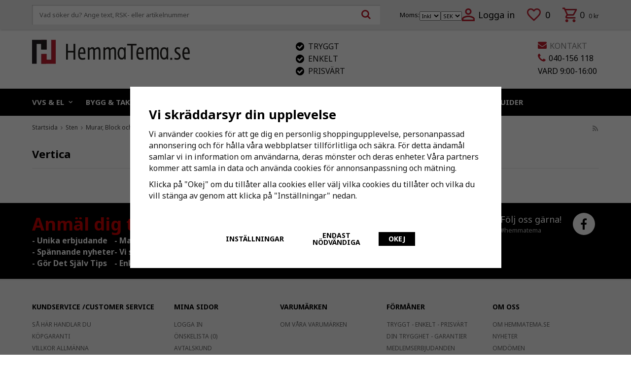

--- FILE ---
content_type: text/html; charset=UTF-8
request_url: https://hemmatema.se/sten/murar-block-och-stolpar/vertica/
body_size: 22327
content:
<!doctype html><html lang="sv" class=""><head><meta http-equiv="content-type" content="text/html; charset=utf-8"><title>Vertica - Murar, Block och Stolpar - Hemmatema.se</title><meta name="description" content=""><meta name="keywords" content=""><meta name="robots" content="index, follow"><meta name="viewport" content="width=device-width, initial-scale=1"><!-- WIKINGGRUPPEN 8.5.5 --><link rel="shortcut icon" href="/favicon.png"><link rel="stylesheet" type="text/css" href="/js/jquery.fancybox-2.15/jquery.fancybox.css" media="screen"><link href='//fonts.googleapis.com/css?family=Noto+Sans:400,700,400italic,700italic&display=swap' rel='stylesheet' type='text/css'><link rel="stylesheet" href="//wgrremote.se/fonts/wgr-icons/1.0/wgr-icons.min.css"><link rel="stylesheet" href="/frontend/view_desktop/css/compiled486.css"><link rel="stylesheet" href="//wgrremote.se/jquery-ui/1.11.2/smooth/jquery-ui.min.css"><link rel="stylesheet" href="/css/jquery.multiselect.css"><link rel="stylesheet" href="/css/filter.css?486"><link rel="canonical" href="https://hemmatema.se/sten/murar-block-och-stolpar/vertica/"><script>(function(i,s,o,g,r,a,m){i['GoogleAnalyticsObject']=r;i[r]=i[r]||function(){
(i[r].q=i[r].q||[]).push(arguments)},i[r].l=1*new Date();a=s.createElement(o),
m=s.getElementsByTagName(o)[0];a.async=1;a.src=g;m.parentNode.insertBefore(a,m)
})(window,document,'script','//www.google-analytics.com/analytics.js','ga');
ga('create', 'UA-109821931-1', 'auto'); ga('send', 'pageview'); </script><script>document.addEventListener('DOMContentLoaded', function(){
$(document).on('acceptCookies2', function() {
$('body').append(atob('PHNjcmlwdD4hZnVuY3Rpb24oZixiLGUsdixuLHQscyl7aWYoZi5mYnEpcmV0dXJuO249Zi5mYnE9ZnVuY3Rpb24oKXtuLmNhbGxNZXRob2Q/[base64]'));
});
});</script><!-- Start Hotjar Tracking Code for hemmatema.se --><script async> (function(h,o,t,j,a,r){
h.hj=h.hj||function(){(h.hj.q=h.hj.q||[]).push(arguments)};
h._hjSettings={hjid:1787836,hjsv:6};
a=o.getElementsByTagName('head')[0];
r=o.createElement('script');r.async=1;
r.src=t+h._hjSettings.hjid+j+h._hjSettings.hjsv;
a.appendChild(r);
})(window,document,'https://static.hotjar.com/c/hotjar-','.js?sv=');</script><!--End Hotjar Tracking Code for hemmatema.se--><!--Start of Chatwoot Script--><script> (function(d,t) {
var BASE_URL="https://app.chatwoot.com";
var g=d.createElement(t),s=d.getElementsByTagName(t)[0];
g.src=BASE_URL+"/packs/js/sdk.js";
g.async = true;
s.parentNode.insertBefore(g,s);
g.onload=function(){
window.chatwootSDK.run({
websiteToken: 'rPjLuTP2b85K21FhCmrEamPA',
baseUrl: BASE_URL
})
}
})(document,"script");</script><!--End of Chatwoot Script--><script type="text/javascript" src="//downloads.mailchimp.com/js/signup-forms/popup/embed.js" data-dojo-config="usePlainJson: true, isDebug: false" async></script><meta name="google-site-verification" content="MfORSF8pSOOlUIq2prGaZMWxYeb-d0xdc9-_rRMhwaI" /><script type="module">try {
require(["mojo/signup-forms/Loader"], function(L) { L.start({"baseUrl":"mc.us11.list-manage.com","uuid":"892063ae09841449c84d53467","lid":"3c31c5ba21"}) })
} catch (e) {
console.error(e);
console.error("Error with MC script");
}</script></head><body itemscope itemtype="http://schema.org/WebPage"><script>window.dataLayer = window.dataLayer || [];
function gtag(){dataLayer.push(arguments);}
gtag('consent', 'default', {
'ad_storage': 'denied',
'analytics_storage': 'denied',
'ad_user_data': 'denied',
'ad_personalization': 'denied'
});
window.updateGoogleConsents = (function () {
let consents = {};
let timeout;
const addConsents = (function() {
let executed = false;
return function() {
if (!executed) {
executed = true;
gtag('consent', 'update', consents);
delete window.updateGoogleConsents;
}
}
})();
return function (obj) {
consents = { ...consents, ...obj };
clearTimeout(timeout);
setTimeout(addConsents, 25);
}
})();</script><script>document.addEventListener('DOMContentLoaded', function(){
$(document).on('acceptCookies1', function() {
$('body').append(atob('PHNjcmlwdD51cGRhdGVHb29nbGVDb25zZW50cyh7ICdhZF9zdG9yYWdlJzogJ2dyYW50ZWQnIH0pOzwvc2NyaXB0Pg=='));
});
});</script><script>document.addEventListener('DOMContentLoaded', function(){
$(document).on('acceptCookies1', function() {
$('body').append(atob('PHNjcmlwdD51cGRhdGVHb29nbGVDb25zZW50cyh7ICdhbmFseXRpY3Nfc3RvcmFnZSc6ICdncmFudGVkJyB9KTs8L3NjcmlwdD4='));
});
});</script><script>document.addEventListener('DOMContentLoaded', function(){
$(document).on('acceptCookies1', function() {
$('body').append(atob('PHNjcmlwdD51cGRhdGVHb29nbGVDb25zZW50cyh7ICdhZF91c2VyX2RhdGEnOiAnZ3JhbnRlZCcgfSk7PC9zY3JpcHQ+'));
});
});</script><script>document.addEventListener('DOMContentLoaded', function(){
$(document).on('acceptCookies1', function() {
$('body').append(atob('PHNjcmlwdD51cGRhdGVHb29nbGVDb25zZW50cyh7ICdhZF9wZXJzb25hbGl6YXRpb24nOiAnZ3JhbnRlZCcgfSk7PC9zY3JpcHQ+'));
});
});</script><script>document.addEventListener('DOMContentLoaded', function(){
$(document).on('denyCookies1', function() {
$('body').append(atob('PHNjcmlwdD51cGRhdGVHb29nbGVDb25zZW50cyh7ICdhZF9zdG9yYWdlJzogJ2RlbmllZCcgfSk7PC9zY3JpcHQ+'));
});
});</script><script>document.addEventListener('DOMContentLoaded', function(){
$(document).on('denyCookies1', function() {
$('body').append(atob('PHNjcmlwdD51cGRhdGVHb29nbGVDb25zZW50cyh7ICdhbmFseXRpY3Nfc3RvcmFnZSc6ICdkZW5pZWQnIH0pOzwvc2NyaXB0Pg=='));
});
});</script><script>document.addEventListener('DOMContentLoaded', function(){
$(document).on('denyCookies1', function() {
$('body').append(atob('PHNjcmlwdD51cGRhdGVHb29nbGVDb25zZW50cyh7ICdhZF91c2VyX2RhdGEnOiAnZGVuaWVkJyB9KTs8L3NjcmlwdD4='));
});
});</script><script>document.addEventListener('DOMContentLoaded', function(){
$(document).on('denyCookies1', function() {
$('body').append(atob('PHNjcmlwdD51cGRhdGVHb29nbGVDb25zZW50cyh7ICdhZF9wZXJzb25hbGl6YXRpb24nOiAnZGVuaWVkJyB9KTs8L3NjcmlwdD4='));
});
});</script><script>if (typeof dataLayer == "undefined") {var dataLayer = [];} dataLayer.push({"event":"fireRemarketing","remarketing_params":{"ecomm_category":"sten\/murar-block-och-stolpar\/vertica","ecomm_pagetype":"category"}}); (function(w,d,s,l,i){w[l]=w[l]||[];w[l].push({'gtm.start':
new Date().getTime(),event:'gtm.js'});var f=d.getElementsByTagName(s)[0],
j=d.createElement(s),dl=l!='dataLayer'?'&l='+l:'';j.async=true;j.src=
'//www.googletagmanager.com/gtm.js?id='+i+dl;f.parentNode.insertBefore(j,f);
})(window,document,'script','dataLayer','GTM-WHFX2VK');</script><div class="l-mobile-header"><button class="neutral-btn mini-menu"><i class="wgr-icon icon-navicon"></i></button><button class="neutral-btn mini-search js-touch-area"><i class="wgr-icon icon-search"></i></button><div class="mini-site-logo"><a href="/"><img src="/frontend/view_desktop/design/logos/logo_sv.png.webp" class="mini-site-logo" alt="HemmaTema.se"></a><div class="mini-cart-info"><span class="mini-cart-info-text">Produkten har blivit tillagd i varukorgen</span></div></div><button class="neutral-btn mini-cart js-touch-area" onclick="goToURL('/checkout')"><div class="mini-cart-inner"><i class="wgr-icon icon-cart"></i></div></button></div><div class="page"><div class="l-top-menu-holder"><div class="l-top-menu clearfix editable-body"> <div class="l-top-menu__right clearfix"> <div class="l-top-menu__right__left"> <ul><li><div class="vat-title">Moms:</div><form action="#" method="get" onsubmit="return false"><select name="vatsetting"
class="wipe"
id="vat-toggle"
onchange="setVATSetting(this.value)"
aria-label="Moms visas"><option value="inkl" selected>Inkl</option><option value="exkl" >Exkl</option></select></form></li><li><form class="lang-changer" name="valutaval" action="javascript:void(0)"><select class="wipe" name="valuta" onchange="setCurrency(this.options[this.selectedIndex].text)"><option >EUR</option><option selected>SEK</option></select></form></li> <li><a href="/customer-login/" itemprop="url"><img src="/frontend/view_desktop/design/person.png.webp">Logga in</a></li> </ul> </div> <div class="l-top-menu__right__middle"> <a href="/wishlist/" class="top-wish-link"> <span> <img src="/frontend/view_desktop/design/heart.png.webp" class="wishlist-icon"> <span class="topcart-count__wishlist">0</span> </span> </a> </div> <div class="l-top-menu__right__right"><div id="topcart-holder"><div id="topcart-area"><span class="topcart-empty"><img src="/frontend/view_desktop/design/topcart_cartsymbol.png.webp" class="topcart-icon" alt="Cart"><span class="topcart-count">0</span><span class="topcart-subtotal">0 kr</span><div id="topcart-hoverarea"></div></span></div></div><div id="popcart"></div></div> </div> <div class="l-top-menu__left clearfix"> <!-- Search Box --><form method="get" action="/search/" class="site-search input-highlight input-table input-table--middle" itemprop="potentialAction" itemscope itemtype="http://schema.org/SearchAction"><meta itemprop="target" content="https://hemmatema.se/search/?q={q}"/><input type="hidden" name="lang" value="sv"><div class="input-table__item stretched"><input type="search" autocomplete="off" value="" name="q" class="js-autocomplete-input neutral-btn stretched site-search__input" placeholder="Vad söker du? Ange text, RSK- eller artikelnummer" required itemprop="query-input"><div class="is-autocomplete-spinner"></div><i class="is-autocomplete-clear wgr-icon icon-times-circle"></i></div><div class="input-table__item"> <button type="submit" class="neutral-btn site-search__btn"><i class="wgr-icon icon-search"></i></button></div></form></div> </div></div><div class="l-header-holder"><div class="l-header clearfix" itemscope itemtype="http://schema.org/WPHeader"> <div class="l-header__left"> <a class="site-logo" href="/"><img src="/frontend/view_desktop/design/logos/logo_sv.png.webp" alt="HemmaTema.se"></a> </div> <div class="l-header__right"><table border="0" cellpadding="1" cellspacing="1"><tbody><tr><td><table border="0" cellpadding="1" cellspacing="1"><tbody><tr><td><i class="wgr-icon icon-envelope icon-v-center" style="color:rgb(190, 30, 45);font-size:18px;"></i></td><td><span style="font-size:16px;">&nbsp;<a href="/contact/">KONTAKT</a></span></td></tr><tr><td><i class="wgr-icon icon-phone icon-v-center" style="color:rgb(190, 30, 45);font-size:20px;"></i></td><td><span style="font-size:16px;"><span style="color:#000000;">&nbsp;040-156 118</span></span></td></tr></tbody></table><table border="0" cellpadding="1" cellspacing="1"><tbody><tr><td><span style="font-size:16px;"><span style="color:#000000;">VARD 9:00-16:00</span></span></td></tr></tbody></table></td></tr></tbody></table> </div> <div class="l-header__middle"><table border="0" cellpadding="1" cellspacing="1" style="width:280px;"><tbody><tr><td rowspan="2" style="vertical-align: middle;"><table border="0" cellpadding="1" cellspacing="1"><tbody><tr><td style="text-align: center;"><i class="wgr-icon icon-check-circle" style="color:rgb(0, 0, 0);font-size:20px;"></i></td><td>Tryggt</td></tr></tbody></table><table border="0" cellpadding="1" cellspacing="1"><tbody><tr><td style="text-align: center;"><i class="wgr-icon icon-check-circle" style="color:rgb(0, 0, 0);font-size:20px;"></i></td><td>Enkelt</td></tr></tbody></table><table border="0" cellpadding="1" cellspacing="1"><tbody><tr><td style="text-align: center;"><i class="wgr-icon icon-check-circle" style="color:rgb(0, 0, 0);font-size:20px;"></i></td><td>Prisv&auml;rt</td></tr></tbody></table></td><td>&nbsp;</td></tr></tbody></table> </div> </div></div><div class="l-menubar-holder"><div class="l-menubar l-constrained clearfix"><ul class="nav site-nav mega-menu" itemscope itemtype="http://schema.org/SiteNavigationElement"><li class="has-dropdown"><a href="#">VVS & EL<i class="wgr-icon icon-arrow-down5"></i></a><ul class="dropdown"><div class="l-constrained l-constrained--id-1 cc-2"><li class="li-nr--1"><div class="li-holder"><a href="/vvs/">VVS</a></div><ul class="dropdown-secondary"><li class=""><div class="li-holder"><a class="level-2-title" href="/vvs/anslutnings-och-kopplingsslangar/">Anslutnings- och kopplingsslangar</a></div></li><li class="has-dropdown"><div class="li-holder"><img class="dropdown-icon is-lazyload" data-src="/images/category/avlopp2.png.webp"><a class="level-2-title" href="/vvs/avlopp/">Avlopp</a><ul ><li ><a href="/vvs/avlopp/golvbrunnar/">Golvbrunnar</a></li><li ><a href="/vvs/avlopp/inomhusavlopp/">Inomhusavlopp</a></li><li ><a href="/vvs/avlopp/koks-industrirannor-brunnar/">Köks & Industrirännor/Brunnar</a></li><li ><a href="/vvs/avlopp/tak-och-terrassbrunnar/">Tak- och terrassbrunnar</a></li><li ><a href="/vvs/avlopp/vattenlas/">Vattenlås</a></li></ul></div></li><li class="has-dropdown"><div class="li-holder"><a class="level-2-title" href="/vvs/brunnsborrning/">Brunnsborrning</a><ul ><li ><a href="/vvs/brunnsborrning/brunnsborrningsmaterial/">Brunnsborrningsmaterial</a></li><li ><a href="/vvs/brunnsborrning/kollektorslang/">Kollektorslang</a></li></ul></div></li><li class="has-dropdown"><div class="li-holder"><img class="dropdown-icon is-lazyload" data-src="/images/category/infastning1.png.webp"><a class="level-2-title" href="/vvs/infastning-och-montering/">Infästning och montering</a><ul ><li ><a href="/vvs/infastning-och-montering/byggsystem/">Byggsystem</a></li><li ><a href="/vvs/infastning-och-montering/fastdetaljer-av-plast/">Fästdetaljer av plast</a></li><li ><a href="/vvs/infastning-och-montering/infastning-och-bult/">Infästning och bult</a></li><li ><a href="/vvs/infastning-och-montering/klammer-och-svep/">Klammer och Svep</a></li></ul></div></li><li class="has-dropdown"><div class="li-holder"><img class="dropdown-icon is-lazyload" data-src="/images/category/kopplingssystem1.png.webp"><a class="level-2-title" href="/vvs/kopplingssystem/">Kopplingssystem</a><ul ><li ><a href="/vvs/kopplingssystem/kapillar/">Kapillär</a></li><li ><a href="/vvs/kopplingssystem/klamringskopplingar/">Klämringskopplingar</a></li><li ><a href="/vvs/kopplingssystem/ma-press-elforz/">Ma-Press Elförz</a></li><li ><a href="/vvs/kopplingssystem/ma-press-koppar/">Ma-Press Koppar</a></li><li ><a href="/vvs/kopplingssystem/ma-press-rostfri/">Ma-Press Rostfri</a></li><li ><a href="/vvs/kopplingssystem/massings-och-slangkopplingar/">Mässings- och slangkopplingar</a></li><li ><a href="/vvs/kopplingssystem/normaconnect-rorkopplingar/">Normaconnect rörkopplingar</a></li></ul><a class="showmore" href="/vvs/kopplingssystem/">Visa fler</a></div></li><li class="has-dropdown"><div class="li-holder"><a class="level-2-title" href="/vvs/mark-va/">Mark & VA</a><ul ><li ><a href="/vvs/mark-va/betackningar/">Betäckningar</a></li><li ><a href="/vvs/mark-va/brandpostskap-och-spolposter/">Brandpostskåp och spolposter</a></li><li ><a href="/vvs/mark-va/markisolering-och-fuktsparr/">Markisolering och Fuktspärr</a></li><li ><a href="/vvs/mark-va/vagtrummor-dranering-och-kabelror/">Vägtrummor, dränering och kabelrör</a></li><li ><a href="/vvs/mark-va/markavlopp/">Markavlopp</a></li><li ><a href="/vvs/mark-va/kulvertsystem/">Kulvertsystem</a></li><li ><a href="/vvs/mark-va/ytavattning/">Ytavattning</a></li><li ><a href="/vvs/mark-va/servisventiler/">Servisventiler</a></li><li ><a href="/vvs/mark-va/garnityr/">Garnityr</a></li><li ><a href="/vvs/mark-va/tryckrorssystem/">Tryckrörssystem</a></li></ul></div></li><li class="has-dropdown"><div class="li-holder"><a class="level-2-title" href="/vvs/matinstrument-reglerutrustning/">Mätinstrument & Reglerutrustning</a><ul ><li ><a href="/vvs/matinstrument-reglerutrustning/flodesmatare/">Flödesmätare</a></li><li ><a href="/vvs/matinstrument-reglerutrustning/reglersystem/">Reglersystem</a></li><li ><a href="/vvs/matinstrument-reglerutrustning/termometrar/">Termometrar</a></li><li ><a href="/vvs/matinstrument-reglerutrustning/tryckmatare/">Tryckmätare</a></li><li ><a href="/vvs/matinstrument-reglerutrustning/vattenmatare-konsoler/">Vattenmätare & Konsoler</a></li></ul></div></li><li class="has-dropdown"><div class="li-holder"><img class="dropdown-icon is-lazyload" data-src="/images/category/pumpar.png.webp"><a class="level-2-title" href="/vvs/pumpar/">Pumpar</a><ul ><li ><a href="/vvs/pumpar/avloppspumpar/">Avloppspumpar</a></li><li ><a href="/vvs/pumpar/centrifugal-och-ejektorpumpar/">Centrifugal- och ejektorpumpar</a></li><li ><a href="/vvs/pumpar/cirkulationspumpar/">Cirkulationspumpar</a></li><li ><a href="/vvs/pumpar/djupbrunnspumpar/">Djupbrunnspumpar</a></li><li ><a href="/vvs/pumpar/grundvatten-och-lanspumpar/">Grundvatten- och länspumpar</a></li><li ><a href="/vvs/pumpar/pumpautomater/">Pumpautomater</a></li><li ><a href="/vvs/pumpar/pumptillbehor/">Pumptillbehör</a></li></ul></div></li><li class="has-dropdown"><div class="li-holder"><img class="dropdown-icon is-lazyload" data-src="/images/category/radiator1.png.webp"><a class="level-2-title" href="/vvs/radiator-termostater/">Radiator & Termostater</a><ul ><li ><a href="/vvs/radiator-termostater/ersattning-av-gamla-termostater/">Ersättning av gamla Termostater</a></li><li ><a href="/vvs/radiator-termostater/koppel/">Koppel</a></li><li ><a href="/vvs/radiator-termostater/radiatorer/">Radiatorer</a></li><li ><a href="/vvs/radiator-termostater/radiatorventil-och-tillbehor/">Radiatorventil och Tillbehör</a></li><li ><a href="/vvs/radiator-termostater/termostater/">Termostater</a></li></ul></div></li><li class="has-dropdown"><div class="li-holder"><img class="dropdown-icon is-lazyload" data-src="/images/category/isolering1.png.webp"><a class="level-2-title" href="/vvs/ror-rorsystem/">Rör & Rörsystem</a><ul ><li ><a href="/vvs/ror-rorsystem/kopparror/">Kopparrör</a></li><li ><a href="/vvs/ror-rorsystem/livsmedelsror/">Livsmedelsrör</a></li><li ><a href="/vvs/ror-rorsystem/profilror/">Profilrör</a></li><li ><a href="/vvs/ror-rorsystem/rillade-ror/">Rillade rör</a></li><li ><a href="/vvs/ror-rorsystem/stalror/">Stålrör</a></li><li ><a href="/vvs/ror-rorsystem/rordelar/">Rördelar</a></li><li ><a href="/vvs/ror-rorsystem/rorisolering/">Rörisolering</a></li><li ><a href="/vvs/ror-rorsystem/tappvatten/">Tappvatten</a></li><li ><a href="/vvs/ror-rorsystem/pem-ror/">PEM-rör</a></li></ul></div></li><li class="has-dropdown"><div class="li-holder"><a class="level-2-title" href="/vvs/karl-och-cisterner/">Kärl och cisterner</a><ul ><li ><a href="/vvs/karl-och-cisterner/tryckhallning-tappvatten/">Tryckhållning tappvatten</a></li><li ><a href="/vvs/karl-och-cisterner/tryckhallning-varme-och-kyla/">Tryckhållning värme och kyla</a></li></ul></div></li><li class=""><div class="li-holder"><a class="level-2-title" href="/vvs/tryckluft/">Tryckluft</a></div></li><li class="has-dropdown"><div class="li-holder"><img class="dropdown-icon is-lazyload" data-src="/images/category/vattenrening1.png.webp"><a class="level-2-title" href="/vvs/vattenrening-infiltration/">Vattenrening & Infiltration</a><ul ><li ><a href="/vvs/vattenrening-infiltration/filtermassor/">Filtermassor</a></li><li ><a href="/vvs/vattenrening-infiltration/infiltrationssystem/">Infiltrationssystem</a></li><li ><a href="/vvs/vattenrening-infiltration/minireningsverk/">Minireningsverk</a></li><li ><a href="/vvs/vattenrening-infiltration/olje-och-fettavskiljare/">Olje och fettavskiljare</a></li><li ><a href="/vvs/vattenrening-infiltration/pumpstationer/">Pumpstationer</a></li><li ><a href="/vvs/vattenrening-infiltration/slutna-tankar-med-tillbehor/">Slutna tankar med tillbehör</a></li><li ><a href="/vvs/vattenrening-infiltration/vattenfilter/">Vattenfilter</a></li><li ><a href="/vvs/vattenrening-infiltration/ovriga-tankar/">Övriga tankar</a></li></ul></div></li><li class="has-dropdown"><div class="li-holder"><a class="level-2-title" href="/vvs/ventilation/">Ventilation</a><ul ><li ><a href="/vvs/ventilation/spisflakt/">Spisfläkt</a></li></ul></div></li><li class="has-dropdown"><div class="li-holder"><img class="dropdown-icon is-lazyload" data-src="/images/category/ventil12.png.webp"><a class="level-2-title" href="/vvs/ventiler/">Ventiler</a><ul ><li ><a href="/vvs/ventiler/avluftare/">Avluftare</a></li><li ><a href="/vvs/ventiler/backventiler/">Backventiler</a></li><li ><a href="/vvs/ventiler/blandningsventiler/">Blandningsventiler</a></li><li ><a href="/vvs/ventiler/injusteringsventiler/">Injusteringsventiler</a></li><li ><a href="/vvs/ventiler/kilslids-slussventiler/">Kilslids-/Slussventiler</a></li><li ><a href="/vvs/ventiler/kulventiler/">Kulventiler</a></li><li ><a href="/vvs/ventiler/magnetventiler/">Magnetventiler</a></li><li ><a href="/vvs/ventiler/reservdelar-tillbehor/">Reservdelar/Tillbehör</a></li><li ><a href="/vvs/ventiler/sakerhetsventiler/">Säkerhetsventiler</a></li><li ><a href="/vvs/ventiler/vattenfelsbrytare/">Vattenfelsbrytare</a></li><li ><a href="/vvs/ventiler/atersugningsskydd/">Återsugningsskydd</a></li><li ><a href="/vvs/ventiler/ovriga-ventiler/">Övriga Ventiler</a></li></ul><a class="showmore" href="/vvs/ventiler/">Visa fler</a></div></li><li class="has-dropdown"><div class="li-holder"><img class="dropdown-icon is-lazyload" data-src="/images/category/varmesystem12.png.webp"><a class="level-2-title" href="/vvs/varmesystem/">Värmesystem</a><ul ><li ><a href="/vvs/varmesystem/ackumulatortankar-varmevaxlare/">Ackumulatortankar & Värmeväxlare</a></li><li ><a href="/vvs/varmesystem/elpannor/">Elpannor</a></li><li ><a href="/vvs/varmesystem/flaktluftvarmare/">Fläktluftvärmare</a></li><li ><a href="/vvs/varmesystem/golvvarme/">Golvvärme</a></li><li ><a href="/vvs/varmesystem/laddomat-shuntsystem/">Laddomat & Shuntsystem</a></li><li ><a href="/vvs/varmesystem/oljebrannare/">Oljebrännare</a></li><li ><a href="/vvs/varmesystem/solfangare/">Solfångare</a></li><li ><a href="/vvs/varmesystem/varmvattenberedare/">Varmvattenberedare</a></li><li ><a href="/vvs/varmesystem/ved-pelletspannor/">Ved & Pelletspannor</a></li><li ><a href="/vvs/varmesystem/varmepumpar/">Värmepumpar</a></li><li ><a href="/vvs/varmesystem/tillbehor/">Tillbehör</a></li><li ><a href="/vvs/varmesystem/rengoring-av-varmesystem/">Rengöring av värmesystem</a></li></ul></div></li></ul></li><li class="li-nr--2"><div class="li-holder"><a href="/el/">EL</a></div><ul class="dropdown-secondary"><li class="has-dropdown"><div class="li-holder"><a class="level-2-title" href="/el/automation/">Automation</a><ul ><li ><a href="/el/automation/tryckknappssystem/">Tryckknappssystem</a></li><li ><a href="/el/automation/motorskydd-sakerhetsbrytare-y-d-kopplare/">Motorskydd & Säkerhetsbrytare & Y/D-kopplare</a></li></ul></div></li><li class=""><div class="li-holder"><img class="dropdown-icon is-lazyload" data-src="/images/category/batteri1.png.webp"><a class="level-2-title" href="/el/batterier/">Batterier</a></div></li><li class=""><div class="li-holder"><img class="dropdown-icon is-lazyload" data-src="/images/category/dorrsignal2.png.webp"><a class="level-2-title" href="/el/dorrklockor/">Dörrklockor</a></div></li><li class=""><div class="li-holder"><a class="level-2-title" href="/el/elbilsladdare/">Elbilsladdare</a></div></li><li class="has-dropdown"><div class="li-holder"><img class="dropdown-icon is-lazyload" data-src="/images/category/el12.png.webp"><a class="level-2-title" href="/el/installation/">Installation</a><ul ><li ><a href="/el/installation/apparatdosa/">Apparatdosa</a></li><li ><a href="/el/installation/kabel/">Kabel</a></li><li ><a href="/el/installation/ror/">Rör</a></li><li ><a href="/el/installation/kabelstegar-skenor-och-rannor/">Kabelstegar, skenor och rännor</a></li><li ><a href="/el/installation/elcentral-sakringar-brytare/">Elcentral, säkringar, brytare</a></li><li ><a href="/el/installation/kabelkanaler/">Kabelkanaler</a></li><li ><a href="/el/installation/isolermaterial/">Isolermaterial</a></li><li ><a href="/el/installation/sakringar-proppar/">Säkringar / Proppar</a></li><li ><a href="/el/installation/fastmaterial/">Fästmaterial</a></li><li ><a href="/el/installation/tv-data-tele/">Tv, Data & Tele</a></li><li ><a href="/el/installation/ljusrelaer-rorelsevakter/">Ljusreläer & rörelsevakter</a></li><li ><a href="/el/installation/kabelbrunnar/">Kabelbrunnar</a></li></ul><a class="showmore" href="/el/installation/">Visa fler</a></div></li><li class="has-dropdown"><div class="li-holder"><img class="dropdown-icon is-lazyload" data-src="/images/category/elfordelning1.png.webp"><a class="level-2-title" href="/el/sladdar-iec-cee/">Sladdar & IEC/CEE</a><ul ><li ><a href="/el/sladdar-iec-cee/byggcentraler/">Byggcentraler</a></li><li ><a href="/el/sladdar-iec-cee/grenuttag-skarv-forlangningskablar/">Grenuttag, Skarv- & Förlängningskablar</a></li><li ><a href="/el/sladdar-iec-cee/iec-cee/">IEC / CEE</a></li><li ><a href="/el/sladdar-iec-cee/kabelbrygga/">Kabelbrygga</a></li><li ><a href="/el/sladdar-iec-cee/sladdstall/">Sladdställ</a></li></ul></div></li><li class=""><div class="li-holder"><img class="dropdown-icon is-lazyload" data-src="/images/category/smartahem.png.webp"><a class="level-2-title" href="/el/smarta-hem/">Smarta Hem</a></div></li><li class=""><div class="li-holder"><img class="dropdown-icon is-lazyload" data-src="/images/category/solcellerikon.png.webp"><a class="level-2-title" href="/el/solceller/">Solceller</a></div></li><li class="has-dropdown"><div class="li-holder"><img class="dropdown-icon is-lazyload" data-src="/images/category/uttag1.png.webp"><a class="level-2-title" href="/el/strombrytare-uttag/">Strömbrytare & Uttag</a><ul ><li ><a href="/el/strombrytare-uttag/vagguttag/">Vägguttag</a></li><li ><a href="/el/strombrytare-uttag/strombrytare/">Strömbrytare</a></li><li ><a href="/el/strombrytare-uttag/lamputtag-lampproppar/">Lamputtag & Lampproppar</a></li><li ><a href="/el/strombrytare-uttag/dimmer/">Dimmer</a></li><li ><a href="/el/strombrytare-uttag/ramar-dosor-boxar/">Ramar, Dosor, Boxar</a></li><li ><a href="/el/strombrytare-uttag/ovrigt/">Övrigt</a></li></ul></div></li><li class=""><div class="li-holder"><a class="level-2-title" href="/el/verktyg/">Verktyg</a></div></li><li class="has-dropdown"><div class="li-holder"><img class="dropdown-icon is-lazyload" data-src="/images/category/elvarme1.png.webp"><a class="level-2-title" href="/el/varme/">Värme</a><ul ><li ><a href="/el/varme/elradiator/">Elradiator</a></li><li ><a href="/el/varme/golvvarme-frostskyddskabel/">Golvvärme & Frostskyddskabel</a></li><li ><a href="/el/varme/varmeflakt/">Värmefläkt</a></li><li ><a href="/el/varme/infra-stralvarmare/">Infra- / Strålvärmare</a></li><li ><a href="/el/varme/termostater/">Termostater</a></li></ul></div></li></ul></li></ul></li><li class="has-dropdown"><a href="#">BYGG & TAK<i class="wgr-icon icon-arrow-down5"></i></a><ul class="dropdown"><div class="l-constrained l-constrained--id-2 cc-4"><li class="li-nr--1"><div class="li-holder"><img class="dropdown-icon is-lazyload" data-src="/images/category/tak.png.webp"><a href="/tak/">Tak</a></div><ul class="dropdown-secondary"><li class="has-dropdown"><div class="li-holder"><a class="level-2-title" href="/tak/takpannor/">Takpannor</a><ul ><li ><a href="/tak/takpannor/betong-tegelpannor/">Betong- & Tegelpannor</a></li><li ><a href="/tak/takpannor/infastning/">Infästning</a></li><li ><a href="/tak/takpannor/sno-taksakerhet/">Snö- & Taksäkerhet</a></li><li ><a href="/tak/takpannor/specialpannor/">Specialpannor</a></li><li ><a href="/tak/takpannor/tatning/">Tätning</a></li><li ><a href="/tak/takpannor/underlagstak/">Underlagstak</a></li><li ><a href="/tak/takpannor/ventilation/">Ventilation</a></li><li ><a href="/tak/takpannor/tillbehor/">Tillbehör</a></li></ul></div></li><li class="has-dropdown"><div class="li-holder"><a class="level-2-title" href="/tak/takavvattning/">Takavvattning</a><ul ><li ><a href="/tak/takavvattning/hangrannor/">Hängrännor</a></li><li ><a href="/tak/takavvattning/stupror/">Stuprör</a></li><li ><a href="/tak/takavvattning/tillbehor-hangrannor/">Tillbehör Hängrännor</a></li><li ><a href="/tak/takavvattning/tillbehor-stupror/">Tillbehör Stuprör</a></li><li ><a href="/tak/takavvattning/tillbehor/">Tillbehör</a></li></ul></div></li></ul></li><li class="li-nr--2"><div class="li-holder"><img class="dropdown-icon is-lazyload" data-src="/images/category/kemikalier12.png.webp"><a href="/kemikalier/">Kemikalier</a></div><ul class="dropdown-secondary"><li class=""><div class="li-holder"><a class="level-2-title" href="/kemikalier/tejp/">Tejp</a></div></li><li class=""><div class="li-holder"><a class="level-2-title" href="/kemikalier/lim-fog/">Lim & Fog</a></div></li></ul></li><li class="li-nr--3"><div class="li-holder"><img class="dropdown-icon is-lazyload" data-src="/images/category/plat.png.webp"><a href="/plat-byggplat/">Plåt & byggplåt</a></div><ul class="dropdown-secondary"></ul></li><li class="li-nr--4"><div class="li-holder"><img class="dropdown-icon is-lazyload" data-src="/images/category/infastning1-1276.png.webp"><a href="/infastning/">Infästning</a></div><ul class="dropdown-secondary"></ul></li></ul></li><li class="has-dropdown"><a href="#">FÖNSTER & DÖRRAR<i class="wgr-icon icon-arrow-down5"></i></a><ul class="dropdown"><div class="l-constrained l-constrained--id-3 cc-2"><li class="li-nr--1"><div class="li-holder"><img class="dropdown-icon is-lazyload" data-src="/images/category/fonster12.png.webp"><a href="/fonster/">Fönster</a></div><ul class="dropdown-secondary"><li class="has-dropdown"><div class="li-holder"><a class="level-2-title" href="/fonster/fasadfonster/">Fasadfönster</a><ul ><li ><a href="/fonster/fasadfonster/tillbehor/">Tillbehör</a></li></ul><a class="showmore" href="/fonster/fasadfonster/">Visa fler</a></div></li><li class="has-dropdown"><div class="li-holder"><a class="level-2-title" href="/fonster/takfonster/">Takfönster</a><ul ><li ><a href="/fonster/takfonster/solskydd/">Solskydd</a></li><li ><a href="/fonster/takfonster/velux-tillbehor/">Velux tillbehör</a></li></ul></div></li></ul></li><li class="li-nr--2"><div class="li-holder"><img class="dropdown-icon is-lazyload" data-src="/images/category/door.png.webp"><a href="/dorrar/">Dörrar</a></div><ul class="dropdown-secondary"><li class="has-dropdown"><div class="li-holder"><a class="level-2-title" href="/dorrar/altandorrar-och-balkongdorrar/">Altandörrar och Balkongdörrar</a><ul ><li ><a href="/dorrar/altandorrar-och-balkongdorrar/skjutdorrar-och-fasta-partier/">Skjutdörrar och fasta Partier</a></li></ul></div></li><li class="has-dropdown"><div class="li-holder"><a class="level-2-title" href="/dorrar/innerdorrar/">Innerdörrar</a><ul ><li ><a href="/dorrar/innerdorrar/pardorr/">Pardörr</a></li><li ><a href="/dorrar/innerdorrar/handtag/">Handtag</a></li><li ><a href="/dorrar/innerdorrar/beslag/">Beslag</a></li><li ><a href="/dorrar/innerdorrar/karmar-och-tillbehor/">Karmar och tillbehör</a></li></ul></div></li><li class="has-dropdown"><div class="li-holder"><a class="level-2-title" href="/dorrar/ytterdorrar/">Ytterdörrar</a><ul ><li ><a href="/dorrar/ytterdorrar/sidoljus-overljus/">Sidoljus & Överljus</a></li><li ><a href="/dorrar/ytterdorrar/handtag/">Handtag</a></li><li ><a href="/dorrar/ytterdorrar/las-ovriga-tillbehor/">Lås & övriga tillbehör</a></li></ul></div></li></ul></li></ul></li><li class="has-dropdown"><a href="#">VERKTYG & MASKINER<i class="wgr-icon icon-arrow-down5"></i></a><ul class="dropdown"><div class="l-constrained l-constrained--id-4 cc-9"><li class="li-nr--1"><div class="li-holder"><img class="dropdown-icon is-lazyload" data-src="/images/category/svets.png.webp"><a href="/svets-och-lodverktyg/">Svets- och lödverktyg</a></div><ul class="dropdown-secondary"></ul></li><li class="li-nr--2"><div class="li-holder"><img class="dropdown-icon is-lazyload" data-src="/images/category/clothes.png.webp"><a href="/arbetsklader-verktyg/arbetsklader-och-skydd/">Arbetskläder och Skydd</a></div><ul class="dropdown-secondary"><li class=""><div class="li-holder"><a class="level-2-title" href="/arbetsklader-verktyg/arbetsklader-och-skydd/trojor-jackor/">Tröjor & Jackor</a></div></li><li class=""><div class="li-holder"><a class="level-2-title" href="/arbetsklader-verktyg/arbetsklader-och-skydd/byxor-och-shorts/">Byxor och Shorts</a></div></li><li class=""><div class="li-holder"><a class="level-2-title" href="/arbetsklader-verktyg/arbetsklader-och-skydd/skor-strumpor/">Skor & Strumpor</a></div></li><li class=""><div class="li-holder"><a class="level-2-title" href="/arbetsklader-verktyg/arbetsklader-och-skydd/handskar/">Handskar</a></div></li><li class=""><div class="li-holder"><a class="level-2-title" href="/arbetsklader-verktyg/arbetsklader-och-skydd/skydd/">Skydd</a></div></li><li class=""><div class="li-holder"><a class="level-2-title" href="/arbetsklader-verktyg/arbetsklader-och-skydd/ovrigt-klader/">Övrigt kläder</a></div></li></ul></li><li class="li-nr--3"><div class="li-holder"><img class="dropdown-icon is-lazyload" data-src="/images/category/maskin.png.webp"><a href="/arbetsklader-verktyg/elverktyg/">Elverktyg</a></div><ul class="dropdown-secondary"><li class=""><div class="li-holder"><a class="level-2-title" href="/arbetsklader-verktyg/elverktyg/batterier-och-laddare/">Batterier och laddare</a></div></li><li class=""><div class="li-holder"><a class="level-2-title" href="/arbetsklader-verktyg/elverktyg/elsagar/">Elsågar</a></div></li><li class=""><div class="li-holder"><a class="level-2-title" href="/arbetsklader-verktyg/elverktyg/multiverktyg/">Multiverktyg</a></div></li><li class=""><div class="li-holder"><a class="level-2-title" href="/arbetsklader-verktyg/elverktyg/pressmaskin-backar/">Pressmaskin & Backar</a></div></li><li class=""><div class="li-holder"><a class="level-2-title" href="/arbetsklader-verktyg/elverktyg/slag-borr-skruvdragare/">Slag-/Borr-/Skruvdragare</a></div></li><li class=""><div class="li-holder"><a class="level-2-title" href="/arbetsklader-verktyg/elverktyg/vinkelslip/">Vinkelslip</a></div></li></ul></li><li class="li-nr--4"><div class="li-holder"><img class="dropdown-icon is-lazyload" data-src="/images/category/handverktyg1.png.webp"><a href="/arbetsklader-verktyg/handverktyg/">Handverktyg</a></div><ul class="dropdown-secondary"><li class=""><div class="li-holder"><a class="level-2-title" href="/arbetsklader-verktyg/handverktyg/bits-hylsor-skiftnycklar/">Bits, Hylsor & Skiftnycklar</a></div></li><li class=""><div class="li-holder"><a class="level-2-title" href="/arbetsklader-verktyg/handverktyg/hammare-slagdon/">Hammare & Slagdon</a></div></li><li class=""><div class="li-holder"><a class="level-2-title" href="/arbetsklader-verktyg/handverktyg/boj-dragfjadrar/">Böj & dragfjädrar</a></div></li><li class=""><div class="li-holder"><a class="level-2-title" href="/arbetsklader-verktyg/handverktyg/sagverktyg/">Sågverktyg</a></div></li><li class=""><div class="li-holder"><a class="level-2-title" href="/arbetsklader-verktyg/handverktyg/knivar/">Knivar</a></div></li><li class=""><div class="li-holder"><a class="level-2-title" href="/arbetsklader-verktyg/handverktyg/limverktyg-tving/">Limverktyg & tving</a></div></li><li class=""><div class="li-holder"><a class="level-2-title" href="/arbetsklader-verktyg/handverktyg/skruvmejsel-mejselset/">Skruvmejsel & mejselset</a></div></li><li class=""><div class="li-holder"><a class="level-2-title" href="/arbetsklader-verktyg/handverktyg/matverktyg-markning/">Mätverktyg & märkning</a></div></li><li class=""><div class="li-holder"><a class="level-2-title" href="/arbetsklader-verktyg/handverktyg/tang-avbitare/">Tång & avbitare</a></div></li><li class=""><div class="li-holder"><a class="level-2-title" href="/arbetsklader-verktyg/handverktyg/roravskarare/">Röravskärare</a></div></li></ul></li><li class="li-nr--5"><div class="li-holder"><img class="dropdown-icon is-lazyload" data-src="/images/category/tillb.png.webp"><a href="/arbetsklader-verktyg/maskin-och-verktygstillbehor/">Maskin och verktygstillbehör</a></div><ul class="dropdown-secondary"><li class=""><div class="li-holder"><a class="level-2-title" href="/arbetsklader-verktyg/maskin-och-verktygstillbehor/borr-borrtillbehor/">Borr & Borrtillbehör</a></div></li></ul></li><li class="li-nr--6"><div class="li-holder"><img class="dropdown-icon is-lazyload" data-src="/images/category/stege12.png.webp"><a href="/arbetsklader-verktyg/stegar-och-byggstallningar/">Stegar och byggställningar</a></div><ul class="dropdown-secondary"></ul></li><li class="li-nr--7"><div class="li-holder"><img class="dropdown-icon is-lazyload" data-src="/images/category/toolbox.png.webp"><a href="/arbetsklader-verktyg/ovriga-verktyg/">Övriga verktyg</a></div><ul class="dropdown-secondary"><li class=""><div class="li-holder"><a class="level-2-title" href="/arbetsklader-verktyg/ovriga-verktyg/verktygsforvaring/">Verktygsförvaring</a></div></li></ul></li><li class="li-nr--8"><div class="li-holder"><img class="dropdown-icon is-lazyload" data-src="/images/category/maleri.png.webp"><a href="/arbetsklader-verktyg/maleriprodukter/">Måleriprodukter</a></div><ul class="dropdown-secondary"></ul></li><li class="li-nr--9"><div class="li-holder"><img class="dropdown-icon is-lazyload" data-src="/images/category/informationsskylt.png.webp"><a href="/arbetsklader-verktyg/informationsskyltar/">Informationsskyltar</a></div><ul class="dropdown-secondary"></ul></li></ul></li><li class="has-dropdown"><a href="#">INNEMILJÖ<i class="wgr-icon icon-arrow-down5"></i></a><ul class="dropdown"><div class="l-constrained l-constrained--id-5 cc-9"><li class="li-nr--1"><div class="li-holder"><img class="dropdown-icon is-lazyload" data-src="/images/category/badrum.png.webp"><a href="/badrum/">Badrum</a></div><ul class="dropdown-secondary"><li class=""><div class="li-holder"><a class="level-2-title" href="/badrum/badkar/">Badkar</a></div></li><li class=""><div class="li-holder"><a class="level-2-title" href="/badrum/duschkabiner/">Duschkabiner</a></div></li><li class="has-dropdown"><div class="li-holder"><a class="level-2-title" href="/badrum/handdukstorkar/">Handdukstorkar</a><ul ><li ><a href="/badrum/handdukstorkar/reservdelar/">Reservdelar</a></li></ul></div></li><li class="has-dropdown"><div class="li-holder"><a class="level-2-title" href="/badrum/duschvaggar/">Duschväggar</a><ul ><li ><a href="/badrum/duschvaggar/reservdelar/">Reservdelar</a></li></ul></div></li><li class=""><div class="li-holder"><a class="level-2-title" href="/badrum/handfat/">Handfat</a></div></li><li class="has-dropdown"><div class="li-holder"><a class="level-2-title" href="/badrum/inredning/">Inredning</a><ul ><li ><a href="/badrum/inredning/speglar-spegelskap/">Speglar & Spegelskåp</a></li><li ><a href="/badrum/inredning/krokar-hallare/">Krokar & Hållare</a></li><li ><a href="/badrum/inredning/reservdelar/">Reservdelar</a></li><li ><a href="/badrum/inredning/ovrigt/">Övrigt</a></li></ul></div></li><li class=""><div class="li-holder"><a class="level-2-title" href="/badrum/mulltoa-fritidstoalett/">Mulltoa fritidstoalett</a></div></li><li class="has-dropdown"><div class="li-holder"><a class="level-2-title" href="/badrum/wc-stolar/">WC Stolar</a><ul ><li ><a href="/badrum/wc-stolar/tillbehor-reservdelar/">Tillbehör & Reservdelar</a></li><li ><a href="/badrum/wc-stolar/wc-sitsar/">WC Sitsar</a></li><li ><a href="/badrum/wc-stolar/spolknappar/">Spolknappar</a></li><li ><a href="/badrum/wc-stolar/wc-fixtur/">WC-fixtur</a></li></ul></div></li><li class=""><div class="li-holder"><a class="level-2-title" href="/badrum/duschdraperier-och-stanger/">Duschdraperier och -stänger</a></div></li></ul></li><li class="li-nr--2"><div class="li-holder"><img class="dropdown-icon is-lazyload" data-src="/images/category/smartahem.png.webp"><a href="/el/smarta-hem/">Smarta Hem</a></div><ul class="dropdown-secondary"></ul></li><li class="li-nr--3"><div class="li-holder"><img class="dropdown-icon is-lazyload" data-src="/images/category/blandare1.png.webp"><a href="/blandare/">Blandare</a></div><ul class="dropdown-secondary"><li class="has-dropdown"><div class="li-holder"><a class="level-2-title" href="/blandare/blandare/">Blandare</a><ul ><li ><a href="/blandare/blandare/tvattstallsblandare/">Tvättställsblandare</a></li><li ><a href="/blandare/blandare/koksblandare/">Köksblandare</a></li><li ><a href="/blandare/blandare/duschblandare/">Duschblandare</a></li><li ><a href="/blandare/blandare/beroringsfria/">Beröringsfria</a></li><li ><a href="/blandare/blandare/reservdelar-tillbehor/">Reservdelar & Tillbehör</a></li></ul></div></li><li class=""><div class="li-holder"><a class="level-2-title" href="/blandare/dricksfontaner-sifon/">Dricksfontäner / Sifon</a></div></li><li class=""><div class="li-holder"><a class="level-2-title" href="/blandare/tillbehor/">Tillbehör</a></div></li><li class="has-dropdown"><div class="li-holder"><a class="level-2-title" href="/blandare/duschset/">Duschset</a><ul ><li ><a href="/blandare/duschset/tillbehor/">Tillbehör</a></li></ul></div></li><li class=""><div class="li-holder"><a class="level-2-title" href="/blandare/vattenutkastare/">Vattenutkastare</a></div></li></ul></li><li class="li-nr--4"><div class="li-holder"><img class="dropdown-icon is-lazyload" data-src="/images/category/tvattstuga.png.webp"><a href="/kok-och-tvattstuga/">Kök och Tvättstuga</a></div><ul class="dropdown-secondary"><li class=""><div class="li-holder"><a class="level-2-title" href="/kok-och-tvattstuga/diskbank/">Diskbänk</a></div></li><li class=""><div class="li-holder"><a class="level-2-title" href="/kok-och-tvattstuga/grovkok-tvattkar/">Grovkök/Tvättkar</a></div></li><li class=""><div class="li-holder"><a class="level-2-title" href="/kok-och-tvattstuga/torkskap/">Torkskåp</a></div></li><li class=""><div class="li-holder"><a class="level-2-title" href="/kok-och-tvattstuga/tvattbankar/">Tvättbänkar</a></div></li><li class=""><div class="li-holder"><a class="level-2-title" href="/kok-och-tvattstuga/diskmaskinsunderlagg/">Diskmaskinsunderlägg</a></div></li><li class=""><div class="li-holder"><a class="level-2-title" href="/kok-och-tvattstuga/spisflakt/">Spisfläkt</a></div></li></ul></li><li class="li-nr--5"><div class="li-holder"><img class="dropdown-icon is-lazyload" data-src="/images/category/dammsugare.png.webp"><a href="/hushallsapparater/">Hushållsapparater</a></div><ul class="dropdown-secondary"><li class=""><div class="li-holder"><a class="level-2-title" href="/hushallsapparater/brand-och-sakerhet/">Brand och säkerhet</a></div></li><li class=""><div class="li-holder"><a class="level-2-title" href="/hushallsapparater/ovriga-hushallsapparater/">Övriga hushållsapparater</a></div></li></ul></li><li class="li-nr--6"><div class="li-holder"><img class="dropdown-icon is-lazyload" data-src="/images/category/inomhusbelysning2.png.webp"><a href="/inomhusbelysning/">Inomhusbelysning</a></div><ul class="dropdown-secondary"><li class=""><div class="li-holder"><a class="level-2-title" href="/inomhusbelysning/arbetsbelysning/">Arbetsbelysning</a></div></li><li class=""><div class="li-holder"><a class="level-2-title" href="/inomhusbelysning/badrumsbelysning/">Badrumsbelysning</a></div></li><li class=""><div class="li-holder"><a class="level-2-title" href="/inomhusbelysning/bordslampor/">Bordslampor</a></div></li><li class=""><div class="li-holder"><a class="level-2-title" href="/inomhusbelysning/golvlampor/">Golvlampor</a></div></li><li class=""><div class="li-holder"><a class="level-2-title" href="/inomhusbelysning/led-skena-strip/">LED-Skena/-Strip</a></div></li><li class=""><div class="li-holder"><a class="level-2-title" href="/inomhusbelysning/ljuskallor/">Ljuskällor</a></div></li><li class=""><div class="li-holder"><a class="level-2-title" href="/inomhusbelysning/skensystem/">Skensystem</a></div></li><li class=""><div class="li-holder"><a class="level-2-title" href="/inomhusbelysning/downlight-spotlight/">Downlight / Spotlight</a></div></li><li class=""><div class="li-holder"><a class="level-2-title" href="/inomhusbelysning/taklampor/">Taklampor</a></div></li><li class=""><div class="li-holder"><a class="level-2-title" href="/inomhusbelysning/transformator/">Transformator</a></div></li><li class=""><div class="li-holder"><a class="level-2-title" href="/inomhusbelysning/vagglampor/">Vägglampor</a></div></li><li class=""><div class="li-holder"><a class="level-2-title" href="/inomhusbelysning/tillbehor-inomhusbelysning/">Tillbehör Inomhusbelysning</a></div></li><li class=""><div class="li-holder"><a class="level-2-title" href="/inomhusbelysning/reservdelar-inomhusbelysning/">Reservdelar Inomhusbelysning</a></div></li></ul></li><li class="li-nr--7"><div class="li-holder"><img class="dropdown-icon is-lazyload" data-src="/images/category/avfuktare-kopia.png.webp"><a href="/inomhusklimat/">Inomhusklimat</a></div><ul class="dropdown-secondary"><li class=""><div class="li-holder"><a class="level-2-title" href="/inomhusklimat/ac-faktar-avfuktare/">AC, fäktar & Avfuktare</a></div></li><li class=""><div class="li-holder"><a class="level-2-title" href="/inomhusklimat/badrumsflaktar/">Badrumsfläktar</a></div></li></ul></li><li class="li-nr--8"><div class="li-holder"><img class="dropdown-icon is-lazyload" data-src="/images/category/sauna.png.webp"><a href="/bastu/">Bastu</a></div><ul class="dropdown-secondary"></ul></li><li class="li-nr--9"><div class="li-holder"><img class="dropdown-icon is-lazyload" data-src="/images/category/stadkemikalier-33194.png.webp"><a href="/stad-kemikalier/">Städ & Kemikalier</a></div><ul class="dropdown-secondary"><li class=""><div class="li-holder"><a class="level-2-title" href="/stad-kemikalier/handrengoring/">Handrengöring</a></div></li><li class=""><div class="li-holder"><a class="level-2-title" href="/stad-kemikalier/smorjmedel/">Smörjmedel</a></div></li><li class=""><div class="li-holder"><a class="level-2-title" href="/stad-kemikalier/torkpapper/">Torkpapper</a></div></li><li class=""><div class="li-holder"><a class="level-2-title" href="/stad-kemikalier/ovrigt/">Övrigt</a></div></li><li class=""><div class="li-holder"><a class="level-2-title" href="/stad-kemikalier/rengoringsmedel/">Rengöringsmedel</a></div></li><li class=""><div class="li-holder"><a class="level-2-title" href="/stad-kemikalier/farg/">Färg</a></div></li><li class=""><div class="li-holder"><a class="level-2-title" href="/stad-kemikalier/stadredskap/">Städredskap</a></div></li><li class=""><div class="li-holder"><a class="level-2-title" href="/stad-kemikalier/sopsackar/">Sopsäckar</a></div></li></ul></li></ul></li><li class="has-dropdown"><a href="#">UTEMILJÖ<i class="wgr-icon icon-arrow-down5"></i></a><ul class="dropdown"><div class="l-constrained l-constrained--id-6 cc-7"><li class="li-nr--1"><div class="li-holder"><img class="dropdown-icon is-lazyload" data-src="/images/category/276601-200.png.webp"><a href="/sten/">Sten</a></div><ul class="dropdown-secondary"></ul></li><li class="li-nr--2"><div class="li-holder"><img class="dropdown-icon is-lazyload" data-src="/images/category/vinterikon.png.webp"><a href="/vinter/">Vinter</a></div><ul class="dropdown-secondary"></ul></li><li class="li-nr--3"><div class="li-holder"><img class="dropdown-icon is-lazyload" data-src="/images/category/utebel.png.webp"><a href="/utomhusbelysning/">Utomhusbelysning</a></div><ul class="dropdown-secondary"><li class=""><div class="li-holder"><a class="level-2-title" href="/utomhusbelysning/fasadbelysning/">Fasadbelysning</a></div></li><li class=""><div class="li-holder"><a class="level-2-title" href="/utomhusbelysning/gatu-parkarmaturer/">Gatu & parkarmaturer</a></div></li><li class=""><div class="li-holder"><a class="level-2-title" href="/utomhusbelysning/mark-tradgardsbelysning/">Mark & trädgårdsbelysning</a></div></li><li class=""><div class="li-holder"><a class="level-2-title" href="/utomhusbelysning/stolplyktor-pollare/">Stolplyktor & Pollare</a></div></li><li class=""><div class="li-holder"><a class="level-2-title" href="/utomhusbelysning/stralkastare/">Strålkastare</a></div></li><li class=""><div class="li-holder"><a class="level-2-title" href="/utomhusbelysning/tillbehor-reservdelar/">Tillbehör & Reservdelar</a></div></li></ul></li><li class="li-nr--4"><div class="li-holder"><img class="dropdown-icon is-lazyload" data-src="/images/category/rafsa.png.webp"><a href="/tradgardsredskap/">Trädgårdsredskap</a></div><ul class="dropdown-secondary"><li class=""><div class="li-holder"><a class="level-2-title" href="/tradgardsredskap/spade-skyffel/">Spade & skyffel</a></div></li><li class=""><div class="li-holder"><a class="level-2-title" href="/tradgardsredskap/ovrigt/">Övrigt</a></div></li><li class=""><div class="li-holder"><a class="level-2-title" href="/tradgardsredskap/kvastar-borstar/">Kvastar & Borstar</a></div></li></ul></li><li class="li-nr--5"><div class="li-holder"><img class="dropdown-icon is-lazyload" data-src="/images/category/outdoormashine.png.webp"><a href="/tradgardsmaskiner/">Trädgårdsmaskiner</a></div><ul class="dropdown-secondary"><li class=""><div class="li-holder"><a class="level-2-title" href="/tradgardsmaskiner/hogtryckstvattar/">Högtryckstvättar</a></div></li></ul></li><li class="li-nr--6"><div class="li-holder"><img class="dropdown-icon is-lazyload" data-src="/images/category/tradgardovrigt.png.webp"><a href="/tradgard-ovrigt/">Trädgård Övrigt</a></div><ul class="dropdown-secondary"><li class=""><div class="li-holder"><a class="level-2-title" href="/tradgard-ovrigt/uteduschar/">Uteduschar</a></div></li><li class=""><div class="li-holder"><a class="level-2-title" href="/tradgard-ovrigt/bevattning/">Bevattning</a></div></li><li class=""><div class="li-holder"><a class="level-2-title" href="/tradgard-ovrigt/tradgardsforbattring/">Trädgårdsförbättring</a></div></li></ul></li><li class="li-nr--7"><div class="li-holder"><img class="dropdown-icon is-lazyload" data-src="/images/category/solvarmepaneler.png.webp"><a href="/solvarmepaneler/">Solvärmepaneler</a></div><ul class="dropdown-secondary"></ul></li></ul></li></ul> <!-- end .site-nav with dropdown. --><ul class="nav site-nav mega-menu"><li class="has-dropdown"><a href="#" id="guide">Tips & Guider</a><ul class="dropdown"><div class="l-constrained"><h3>D&Ouml;RR</h3><ul><li><p><a href="https://hemmatema.se/info/mattabell-dorrar/#" target="_blank"><span style="color:#696969;"><strong>M&aring;ttabell D&ouml;rrar</strong></span></a></p></li><li><p><a href="https://hemmatema.se/info/sa-valjer-du-hangning-pa-din-dorr/"><strong>S&aring; v&auml;ljer du h&auml;ngning p&aring; din d&ouml;rr</strong></a></p></li><li><p><a href="https://hemmatema.se/info/sa-har-mater-du-dina-dorrar/" target="_blank"><strong>S&aring; h&auml;r m&auml;ter du dina d&ouml;rrar</strong></a></p></li><li><p><a href="https://hemmatema.se/info/sa-har-monterar-du-din-dorr-tillbehor/" target="_blank"><strong>S&aring; h&auml;r monterar du din d&ouml;rr &amp; tillbeh&ouml;r</strong></a></p></li><li><p><a href="https://hemmatema.se/info/atttanka-pa-vid-ett-byte-av-ytterdorr/"><b>Att t&auml;nka p&aring; vid ett byte av ytterd&ouml;rr</b></a></p></li><li><p><a href="https://hemmatema.se/info/sa-monterar-du-skjutdorrar/" target="_blank"><strong>S&aring; monterar du skjutd&ouml;rrar</strong></a></p></li><li><p><a href="https://hemmatema.se/info/problem-med-att-stanga-dorren-eller-ar-den-otat/" target="_blank"><b>&Auml;r d&ouml;rren sv&aring;r att st&auml;nga&nbsp;eller ot&auml;t?</b></a></p></li><li><p><strong><a href="https://hemmatema.se/info/sakerhetsdorrar-lagenheter/" target="_blank">S&auml;kerhetsd&ouml;rrar l&auml;genheter</a></strong></p></li><li><p><a href="https://hemmatema.se/info/kopguide-ytterdorrar/"><b>K&ouml;pguide ytterd&ouml;rrar</b></a></p></li><li><p><a href="https://hemmatema.se/info/kopguide-innerdorrar/"><b>K&ouml;pguide innerd&ouml;rrar</b></a></p></li></ul><p>&nbsp;</p><h3>F&Ouml;NSTER</h3><ul><li><p><strong><a href="https://hemmatema.se/info/sa-har-valjer-du-fonster/" target="_blank">S&aring; v&auml;ljer du f&ouml;nster</a></strong></p></li><li><p><a href="https://hemmatema.se/info/sa-valjer-du-hangning-pa-dina-fonster/" target="_blank"><strong>S&aring; v&auml;ljer du h&auml;ngning p&aring; dina&nbsp;f&ouml;nster</strong></a></p></li><li><p><strong><a href="https://hemmatema.se/info/sa-har-mater-du-ditt-fonster/" target="_blank">S&aring; m&auml;ter du ditt&nbsp;f&ouml;nster</a></strong></p></li><li><p><a href="https://hemmatema.se/info/sa-monterar-du-ditt-fonster/" target="_blank"><strong>S&aring; monterar du ditt f&ouml;nster</strong></a></p></li><li><p><a href="https://hemmatema.se/info/sa-har-underhaller-du-ditt-fonster/" target="_blank"><strong>S&aring; h&auml;r underh&aring;ller du ditt f&ouml;nster</strong></a></p></li></ul><p>&nbsp;</p><h3>EL</h3><ul><li><p><a href="https://hemmatema.se/info/sa-valjer-du-ratt-kabel/" target="_blank"><strong>S&aring; v&auml;ljer du r&auml;tt elkabel</strong></a></p></li><li><p><a href="https://hemmatema.se/info/sa-monterar-du-kabelstege-och-vilka-delar-som-ingar/" target="_blank"><strong>S&aring; monterar du kabelstege och vilka delar som ing&aring;r</strong></a></p></li></ul><p>&nbsp;</p><h3>BELYSNING</h3><ul><li><p><a href="https://hemmatema.se/info/lathund-vid-enklare-ljusplaneringar/" target="_blank"><span style="color:#696969;"><strong>Lathund vid enklare ljusplaneringar</strong></span></a></p></li></ul><p>&nbsp;</p><h3>TAK</h3><ul><li><p><strong><a href="https://hemmatema.se/info/sa-har-anvander-du-takberaknaren/" target="_blank">S&aring; h&auml;r anv&auml;nder du takber&auml;knaren</a></strong></p></li><li><p><strong><a href="https://hemmatema.se/info/sa-har-valjer-du-tak/" target="_blank">S&aring; h&auml;r v&auml;ljer du tak</a></strong></p></li><li><p><strong><a href="https://hemmatema.se/info/sa-har-lagger-du-tak/" target="_blank">S&aring; h&auml;r l&auml;gger du tak</a></strong></p></li><li><p><a href="https://hemmatema.se/info/sa-har-dimensionerar-och-beraknar-du-takavvattning/" target="_blank"><strong>S&aring; h&auml;r ber&auml;knar&nbsp;&amp; monterar du takavvattning</strong></a></p></li></ul><p>&nbsp;</p><h3>VVS</h3><ul><li><p><strong><a href="https://hemmatema.se/info/dimensionering-och-tillbehor-till-purmo-radiatorer/" target="_blank">Dimensionering och tillbeh&ouml;r till Purmo radiatorer</a></strong></p></li><li><p><strong><a href="https://hemmatema.se/info/lathund-rordimensioner/" target="_blank">Lathund r&ouml;rdimensioner</a></strong></p></li><li><p><a href="https://hemmatema.se/info/sa-har-monterar-du-slottsventil-vred-till-element/" target="_blank"><strong>S&aring; h&auml;r monterar du slottsventil (vred) till element</strong></a></p></li><li><p><a href="https://hemmatema.se/info/sa-har-monterar-du-ersattningsventil-for-bast-ventiler/" target="_blank"><strong>S&aring; h&auml;r byter du din gamla B&auml;st ventil</strong></a></p></li><li><p><a href="https://hemmatema.se/info/sa-har-byter-du-insats-aga-thermopanels-1-rors/" target="_blank"><strong>S&aring; h&auml;r byter du Nia insats AGA Thermopanel 1-r&ouml;rssystem</strong></a></p></li><li><p><a href="https://hemmatema.se/info/sa-har-byter-du-insats-aga-thermopanels-2-rors/" target="_blank"><strong>S&aring; h&auml;r byter du RNT insats f&ouml;r AGA Thermopanel 2-r&ouml;rssystem</strong></a></p></li><li><p><strong><a href="https://hemmatema.se/info/Det-har-behover-du-nar-du-installerar-varmepump" target="_blank">Det h&auml;r beh&ouml;ver du n&auml;r du installerar v&auml;rmepump</a></strong></p></li><li><p><a href="https://hemmatema.se/info/sa-har-valjer-du-varmvattenberedare/" target="_blank"><strong>S&aring;&nbsp;h&auml;r v&auml;ljer du varmvattenberedare</strong></a></p></li><li><p><strong><a href="https://hemmatema.se/info/sa-har-valjer-du-varmepump/" target="_blank">S&aring; h&auml;r v&auml;ljer du v&auml;rmepump</a></strong></p></li></ul><p>&nbsp;</p><h3>&Ouml;VRIGT</h3><ul><li><strong><a href="https://hemmatema.se/info/kampanj-betala-senare/" target="_blank">Kampanj betala senare</a></strong></li><li><strong><a href="https://hemmatema.se/info/storleks-guide-klader-skor/" target="_blank">Storleksguide kl&auml;der, skor &amp; handskar</a></strong></li></ul></div></ul></li></ul></div> <!-- End .l-menubar --></div><div class="l-holder clearfix"><div class="l-content clearfix"> <div class="l-main"><ol class="nav breadcrumbs clearfix" itemprop="breadcrumb" itemscope itemtype="http://schema.org/BreadcrumbList"><li itemprop="itemListElement" itemscope itemtype="http://schema.org/ListItem"><meta itemprop="position" content="1"><a href="/" itemprop="item"><span itemprop="name">Startsida</span></a><i class="wgr-icon icon-arrow-right5" style="vertical-align:middle;"></i></li><li itemprop="itemListElement" itemscope itemtype="http://schema.org/ListItem"><meta itemprop="position" content="2"><a href="/sten/" title="Sten" itemprop="item"><span itemprop="name">Sten</span></a><i class="wgr-icon icon-arrow-right5" style="vertical-align:middle;"></i></li><li itemprop="itemListElement" itemscope itemtype="http://schema.org/ListItem"><meta itemprop="position" content="3"><a href="/sten/murar-block-och-stolpar/" title="Murar, Block och Stolpar" itemprop="item"><span itemprop="name">Murar, Block och Stolpar</span></a><i class="wgr-icon icon-arrow-right5" style="vertical-align:middle;"></i></li><li>Vertica</li><li class="right rss-logo"><a target="_blank" href="https://hemmatema.se/?feed"><i class="wgr-icon icon-rss"></i></a></li></ol><div class="l-inner"><h1 class="category-heading" itemprop="headline">Vertica</h1><div class="category-lead" itemprop="description"></div><div class="js-category-description" itemprop="description"></div><div class="text-center"><hr><a class="category-checkout-link" rel="nofollow" href="/checkout/"><span class="category-checkout-link__text">Till Kassan</span> </a></div></div> <!-- End .l-inner --></div> <!-- End .l-main --></div> <!-- End .l-content --></div> <!-- End .l-holder --><div class="l-footer-top-holder"><div class="l-footer-top l-constrained clearfix"><div class="l-footer-top__left clearfix"><div class="l-footer-top__left__left"><h1><span style="font-size:36px;"><span style="color:#cc0000;"><b id="docs-internal-guid-cf9d1762-7fff-2323-ef1c-c4be024c5a59">Anm&auml;l dig till nyhetsbrev!</b></span></span></h1><table align="left" border="0" cellpadding="0" cellspacing="0" style="width:auto;"><tbody><tr><td><p><span style="color:#FFFFFF;"><strong><span style="font-size:16px;">- Unika erbjudande</span></strong></span></p></td><td><p><span style="color:#FFFFFF;"><strong><span style="font-size:16px;">- Max 1 mail per m&aring;nad</span></strong></span></p></td></tr><tr><td><p><span style="color:#FFFFFF;"><strong><span style="font-size:16px;">- Sp&auml;nnande nyheter</span></strong></span></p></td><td><p><span style="color:#FFFFFF;"><strong><span style="font-size:16px;">- Vi s&auml;ljer INTE din e-adress vidare</span></strong></span></p></td></tr><tr><td><p><span style="color:#FFFFFF;"><strong><span style="font-size:16px;">- G&ouml;r Det Sj&auml;lv Tips</span></strong></span></p></td><td><p><span style="color:#FFFFFF;"><strong><span style="font-size:16px;">- Enkelt att avsluta prenumerationen</span></strong></span></p></td></tr></tbody></table></div><div class="l-footer-top__left__right"><form action="/newsletter/" method="post" id="footerNewsletterForm"><input type="text" name="epost" class="input-highlight" size="20" value="E-post..."
onfocus="if (this.value=='E-post...') this.value=''"
onblur="if (this.value=='') this.value='E-post...'"><a class="btn btn--primary" href="#" onclick="return footerNewsletterFormSubmit()"><i class="wgr-icon icon-envelope-o"></i></a></form></div></div><div class="l-footer-top__right"><div class="grid grid-2-1"><div class="grid-item grid-item-2-3"><div class="grid-content grid-content-1"><h2>F&ouml;lj oss g&auml;rna!</h2><p>#hemmatema</p></div></div><div class="grid-item grid-item-1-3"><div class="grid-content grid-content-2"><p><a href="https://www.facebook.com/hemmatema/" target="_blank"><i class="wgr-icon icon-facebook"></i></a></p></div></div></div></div></div></div><div class="l-footer-holder"><div class="l-footer editable-body clearfix" itemscope itemtype="http://schema.org/WPFooter"><!-- Contact us --><div class="l-footer-col-1"><h2>Kundservice /Customer service</h2><ul><li><a href="/info/sa-har-handlar-du/" target="_blank">S&aring; h&auml;r handlar du</a></li><li><a href="https://hemmatema.se/info/kopgaranti/" target="_blank">K&ouml;pgaranti</a></li><li><a href="https://hemmatema.se/terms-pop/#ALLMÄNNAVILLKOR" target="_blank">Villkor allm&auml;nna</a></li><li><a href="https://hemmatema.se/terms-pop/#Betalningsvillkor" target="_blank">Villkor betalning</a></li><li><a href="https://hemmatema.se/terms-pop/#GARANTIER" target="_blank">Villkor garanti</a></li><li><a href="https://hemmatema.se/terms-pop/#LEVERANSVILLKOR" target="_blank">Villkor leverans</a></li><li><a href="https://hemmatema.se/terms-pop/#ORDERVILLKOR" target="_blank">Villkor order</a></li><li><a href="https://hemmatema.se/terms-pop/#%C3%85NGERR%C3%84TT/REKLAMATIONER/RETURER" target="_blank">Villkor &aring;ngerr&auml;tt, reklamation &amp; returer</a></li><li><a href="https://hemmatema.se/terms-pop/#PRODUKTINFORMATION%20&amp;%20BILDER" target="_blank">Villkor produktinformation &amp; bilder</a></li><li><a href="https://hemmatema.se/terms-pop/#PERSONUPPGIFTER%20GDPR" target="_blank">Villkor personuppgifter &amp; GDPR</a></li><li><a href="https://hemmatema.se/terms-pop/#SMS-UTSKICK" target="_blank">Villkor SMS utskick</a></li><li><a href="https://hemmatema.se/info/shipping-worldwide/" target="_blank">Shipping EU&nbsp;/ Versand EU</a></li><li><a href="/contact/" target="_blank">Kontakta oss / Contact</a></li></ul></div><!-- Service --><div class="l-footer-col-2"><h2>Mina sidor</h2><ul><li><a href="/customer-login/" itemprop="url">Logga in</a></li><li><a href="/wishlist/" itemprop="url">Önskelista&nbsp;(0)</a></li><li><a href="/retail-application/" itemprop="url">Avtalskund</a></li></ul></div><div class="l-footer-col-2-2"><h2>Varum&auml;rken</h2><p><a href="https://hemmatema.se/varumarken/">OM V&Aring;RA VARUM&Auml;RKEN</a></p></div><!-- Shop --><div class="l-footer-col-3"><h2>F&ouml;rm&aring;ner</h2><ul><li><a href="/info/prisgaranti/">Tryggt - Enkelt - Prisv&auml;rt</a></li><li><a href="https://hemmatema.se/terms-pop/#GARANTIER" target="_blank">Din trygghet - garantier</a></li><li><a href="/info/medlemserbjudanden/">Medlemserbjudanden</a></li><li><a href="https://hemmatema.se/info/har-hittar-du-erbjudanden-nyhetsbrev/">Nyhetsbrev &amp; erbjudanden</a></li><li><a href="/newsletter/">Anm&auml;l dig till&nbsp;nyhetsbrev</a></li></ul></div><!-- Info --><div class="l-footer-col-4"><h2>Om oss</h2><ul><li><a href="/info/om-hemmatemase/">Om hemmatema.se</a></li><li><a href="/news/">Nyheter</a></li><li><a href="/info/omdomen/">Omd&ouml;men</a></li><li><a href="/info/jobba-hos-oss/">Jobba hos oss</a></li></ul></div></div></div><div class="l-footer-middle-holder"><div class="l-footer-middle clearfix editable-body"><div class="l-footer-middle__left"><p>HemmaTema Sweden AB ing&aring;r i koncernen RTM Holding AB.</p></div><!-- footer-payment for mobile-size --><div class="l-footer-payment l-footer-middle__right"><img class="payment-logo payment-logo--list" alt="Svea Finans" src="//wgrremote.se/img/logos/sveacheckout.png"></div><!-- end .l-footer-payment --></div></div></div> <!-- .page --><button class="is-back-to-top-btn neutral-btn"><span class="back-to-top-btn__text">Upp</span><span class="back-to-top-btn__arrow">&#8593;</span></button><div class="l-mobile-nav"><div class="mobile-module"><h2 class="mobile-module__heading">Produkter</h2><ul class="mobile-listmenu mobile-listmenu-0"><li><a class="js-menu-atop" href="#" title="VVS &amp; EL">VVS & EL<i class="menu-node js-menu-node-atop wgr-icon icon-arrow-right5" data-arrows="icon-arrow-down5 icon-arrow-right5"></i></a><ul class="mobile-listmenu mobile-listmenu-1"><li><a href="/vvs/" title="VVS">VVS<i class="menu-node js-menu-node wgr-icon icon-arrow-right5" data-arrows="icon-arrow-down5 icon-arrow-right5"></i></a><ul class="mobile-listmenu mobile-listmenu-2"><li ><a href="/vvs/anslutnings-och-kopplingsslangar/" title="Anslutnings- och kopplingsslangar">Anslutnings- och kopplingsslangar</a></a></li><li ><a href="/vvs/avlopp/" title="Avlopp">Avlopp<i class="menu-node js-menu-node wgr-icon icon-arrow-right5" data-arrows="icon-arrow-down5 icon-arrow-right5"></i></a><ul class="mobile-listmenu mobile-listmenu-2"><li><a href="/vvs/avlopp/golvbrunnar/" title="Golvbrunnar">Golvbrunnar</a></li><li><a href="/vvs/avlopp/inomhusavlopp/" title="Inomhusavlopp">Inomhusavlopp</a></li><li><a href="/vvs/avlopp/koks-industrirannor-brunnar/" title="Köks &amp; Industrirännor/Brunnar">Köks & Industrirännor/Brunnar</a></li><li><a href="/vvs/avlopp/tak-och-terrassbrunnar/" title="Tak- och terrassbrunnar">Tak- och terrassbrunnar</a></li><li><a href="/vvs/avlopp/vattenlas/" title="Vattenlås">Vattenlås</a></li></ul></a></li><li ><a href="/vvs/brunnsborrning/" title="Brunnsborrning">Brunnsborrning<i class="menu-node js-menu-node wgr-icon icon-arrow-right5" data-arrows="icon-arrow-down5 icon-arrow-right5"></i></a><ul class="mobile-listmenu mobile-listmenu-2"><li><a href="/vvs/brunnsborrning/brunnsborrningsmaterial/" title="Brunnsborrningsmaterial">Brunnsborrningsmaterial</a></li><li><a href="/vvs/brunnsborrning/kollektorslang/" title="Kollektorslang">Kollektorslang</a></li></ul></a></li><li ><a href="/vvs/infastning-och-montering/" title="Infästning och montering">Infästning och montering<i class="menu-node js-menu-node wgr-icon icon-arrow-right5" data-arrows="icon-arrow-down5 icon-arrow-right5"></i></a><ul class="mobile-listmenu mobile-listmenu-2"><li><a href="/vvs/infastning-och-montering/byggsystem/" title="Byggsystem">Byggsystem</a></li><li><a href="/vvs/infastning-och-montering/fastdetaljer-av-plast/" title="Fästdetaljer av plast">Fästdetaljer av plast</a></li><li><a href="/vvs/infastning-och-montering/infastning-och-bult/" title="Infästning och bult">Infästning och bult</a></li><li><a href="/vvs/infastning-och-montering/klammer-och-svep/" title="Klammer och Svep">Klammer och Svep</a></li></ul></a></li><li ><a href="/vvs/kopplingssystem/" title="Kopplingssystem">Kopplingssystem<i class="menu-node js-menu-node wgr-icon icon-arrow-right5" data-arrows="icon-arrow-down5 icon-arrow-right5"></i></a><ul class="mobile-listmenu mobile-listmenu-2"><li><a href="/vvs/kopplingssystem/kapillar/" title="Kapillär">Kapillär</a></li><li><a href="/vvs/kopplingssystem/klamringskopplingar/" title="Klämringskopplingar">Klämringskopplingar</a></li><li><a href="/vvs/kopplingssystem/ma-press-elforz/" title="Ma-Press Elförz">Ma-Press Elförz</a></li><li><a href="/vvs/kopplingssystem/ma-press-koppar/" title="Ma-Press Koppar">Ma-Press Koppar</a></li><li><a href="/vvs/kopplingssystem/ma-press-rostfri/" title="Ma-Press Rostfri">Ma-Press Rostfri</a></li><li><a href="/vvs/kopplingssystem/massings-och-slangkopplingar/" title="Mässings- och slangkopplingar">Mässings- och slangkopplingar</a></li><li><a href="/vvs/kopplingssystem/normaconnect-rorkopplingar/" title="Normaconnect rörkopplingar">Normaconnect rörkopplingar</a></li></ul></a></li><li ><a href="/vvs/mark-va/" title="Mark &amp; VA">Mark & VA<i class="menu-node js-menu-node wgr-icon icon-arrow-right5" data-arrows="icon-arrow-down5 icon-arrow-right5"></i></a><ul class="mobile-listmenu mobile-listmenu-2"><li><a href="/vvs/mark-va/betackningar/" title="Betäckningar">Betäckningar</a></li><li><a href="/vvs/mark-va/brandpostskap-och-spolposter/" title="Brandpostskåp och spolposter">Brandpostskåp och spolposter</a></li><li><a href="/vvs/mark-va/markisolering-och-fuktsparr/" title="Markisolering och Fuktspärr">Markisolering och Fuktspärr</a></li><li><a href="/vvs/mark-va/vagtrummor-dranering-och-kabelror/" title="Vägtrummor, dränering och kabelrör">Vägtrummor, dränering och kabelrör</a></li><li><a href="/vvs/mark-va/markavlopp/" title="Markavlopp">Markavlopp</a></li><li><a href="/vvs/mark-va/kulvertsystem/" title="Kulvertsystem">Kulvertsystem</a></li><li><a href="/vvs/mark-va/ytavattning/" title="Ytavattning">Ytavattning</a></li><li><a href="/vvs/mark-va/servisventiler/" title="Servisventiler">Servisventiler</a></li><li><a href="/vvs/mark-va/garnityr/" title="Garnityr">Garnityr</a></li><li><a href="/vvs/mark-va/tryckrorssystem/" title="Tryckrörssystem">Tryckrörssystem</a></li></ul></a></li><li ><a href="/vvs/matinstrument-reglerutrustning/" title="Mätinstrument &amp; Reglerutrustning">Mätinstrument & Reglerutrustning<i class="menu-node js-menu-node wgr-icon icon-arrow-right5" data-arrows="icon-arrow-down5 icon-arrow-right5"></i></a><ul class="mobile-listmenu mobile-listmenu-2"><li><a href="/vvs/matinstrument-reglerutrustning/flodesmatare/" title="Flödesmätare">Flödesmätare</a></li><li><a href="/vvs/matinstrument-reglerutrustning/reglersystem/" title="Reglersystem">Reglersystem</a></li><li><a href="/vvs/matinstrument-reglerutrustning/termometrar/" title="Termometrar">Termometrar</a></li><li><a href="/vvs/matinstrument-reglerutrustning/tryckmatare/" title="Tryckmätare">Tryckmätare</a></li><li><a href="/vvs/matinstrument-reglerutrustning/vattenmatare-konsoler/" title="Vattenmätare &amp; Konsoler">Vattenmätare & Konsoler</a></li></ul></a></li><li ><a href="/vvs/pumpar/" title="Pumpar">Pumpar<i class="menu-node js-menu-node wgr-icon icon-arrow-right5" data-arrows="icon-arrow-down5 icon-arrow-right5"></i></a><ul class="mobile-listmenu mobile-listmenu-2"><li><a href="/vvs/pumpar/avloppspumpar/" title="Avloppspumpar">Avloppspumpar</a></li><li><a href="/vvs/pumpar/centrifugal-och-ejektorpumpar/" title="Centrifugal- och ejektorpumpar">Centrifugal- och ejektorpumpar</a></li><li><a href="/vvs/pumpar/cirkulationspumpar/" title="Cirkulationspumpar">Cirkulationspumpar</a></li><li><a href="/vvs/pumpar/djupbrunnspumpar/" title="Djupbrunnspumpar">Djupbrunnspumpar</a></li><li><a href="/vvs/pumpar/grundvatten-och-lanspumpar/" title="Grundvatten- och länspumpar">Grundvatten- och länspumpar</a></li><li><a href="/vvs/pumpar/pumpautomater/" title="Pumpautomater">Pumpautomater</a></li><li><a href="/vvs/pumpar/pumptillbehor/" title="Pumptillbehör">Pumptillbehör</a></li></ul></a></li><li ><a href="/vvs/radiator-termostater/" title="Radiator &amp; Termostater">Radiator & Termostater<i class="menu-node js-menu-node wgr-icon icon-arrow-right5" data-arrows="icon-arrow-down5 icon-arrow-right5"></i></a><ul class="mobile-listmenu mobile-listmenu-2"><li><a href="/vvs/radiator-termostater/ersattning-av-gamla-termostater/" title="Ersättning av gamla Termostater">Ersättning av gamla Termostater</a></li><li><a href="/vvs/radiator-termostater/koppel/" title="Koppel">Koppel</a></li><li><a href="/vvs/radiator-termostater/radiatorer/" title="Radiatorer">Radiatorer</a></li><li><a href="/vvs/radiator-termostater/radiatorventil-och-tillbehor/" title="Radiatorventil och Tillbehör">Radiatorventil och Tillbehör</a></li><li><a href="/vvs/radiator-termostater/termostater/" title="Termostater">Termostater</a></li></ul></a></li><li ><a href="/vvs/ror-rorsystem/" title="Rör &amp; Rörsystem">Rör & Rörsystem<i class="menu-node js-menu-node wgr-icon icon-arrow-right5" data-arrows="icon-arrow-down5 icon-arrow-right5"></i></a><ul class="mobile-listmenu mobile-listmenu-2"><li><a href="/vvs/ror-rorsystem/kopparror/" title="Kopparrör">Kopparrör</a></li><li><a href="/vvs/ror-rorsystem/livsmedelsror/" title="Livsmedelsrör">Livsmedelsrör</a></li><li><a href="/vvs/ror-rorsystem/profilror/" title="Profilrör">Profilrör</a></li><li><a href="/vvs/ror-rorsystem/rillade-ror/" title="Rillade rör">Rillade rör</a></li><li><a href="/vvs/ror-rorsystem/stalror/" title="Stålrör">Stålrör</a></li><li><a href="/vvs/ror-rorsystem/rordelar/" title="Rördelar">Rördelar</a></li><li><a href="/vvs/ror-rorsystem/rorisolering/" title="Rörisolering">Rörisolering</a></li><li><a href="/vvs/ror-rorsystem/tappvatten/" title="Tappvatten">Tappvatten</a></li><li><a href="/vvs/ror-rorsystem/pem-ror/" title="PEM-rör">PEM-rör</a></li></ul></a></li><li ><a href="/vvs/karl-och-cisterner/" title="Kärl och cisterner">Kärl och cisterner<i class="menu-node js-menu-node wgr-icon icon-arrow-right5" data-arrows="icon-arrow-down5 icon-arrow-right5"></i></a><ul class="mobile-listmenu mobile-listmenu-2"><li><a href="/vvs/karl-och-cisterner/tryckhallning-tappvatten/" title="Tryckhållning tappvatten">Tryckhållning tappvatten</a></li><li><a href="/vvs/karl-och-cisterner/tryckhallning-varme-och-kyla/" title="Tryckhållning värme och kyla">Tryckhållning värme och kyla</a></li></ul></a></li><li ><a href="/vvs/tryckluft/" title="Tryckluft">Tryckluft</a></a></li><li ><a href="/vvs/vattenrening-infiltration/" title="Vattenrening &amp; Infiltration">Vattenrening & Infiltration<i class="menu-node js-menu-node wgr-icon icon-arrow-right5" data-arrows="icon-arrow-down5 icon-arrow-right5"></i></a><ul class="mobile-listmenu mobile-listmenu-2"><li><a href="/vvs/vattenrening-infiltration/filtermassor/" title="Filtermassor">Filtermassor</a></li><li><a href="/vvs/vattenrening-infiltration/infiltrationssystem/" title="Infiltrationssystem">Infiltrationssystem</a></li><li><a href="/vvs/vattenrening-infiltration/minireningsverk/" title="Minireningsverk">Minireningsverk</a></li><li><a href="/vvs/vattenrening-infiltration/olje-och-fettavskiljare/" title="Olje och fettavskiljare">Olje och fettavskiljare</a></li><li><a href="/vvs/vattenrening-infiltration/pumpstationer/" title="Pumpstationer">Pumpstationer</a></li><li><a href="/vvs/vattenrening-infiltration/slutna-tankar-med-tillbehor/" title="Slutna tankar med tillbehör">Slutna tankar med tillbehör</a></li><li><a href="/vvs/vattenrening-infiltration/vattenfilter/" title="Vattenfilter">Vattenfilter</a></li><li><a href="/vvs/vattenrening-infiltration/ovriga-tankar/" title="Övriga tankar">Övriga tankar</a></li></ul></a></li><li ><a href="/vvs/ventilation/" title="Ventilation">Ventilation<i class="menu-node js-menu-node wgr-icon icon-arrow-right5" data-arrows="icon-arrow-down5 icon-arrow-right5"></i></a><ul class="mobile-listmenu mobile-listmenu-2"><li><a href="/vvs/ventilation/spisflakt/" title="Spisfläkt">Spisfläkt</a></li></ul></a></li><li ><a href="/vvs/ventiler/" title="Ventiler">Ventiler<i class="menu-node js-menu-node wgr-icon icon-arrow-right5" data-arrows="icon-arrow-down5 icon-arrow-right5"></i></a><ul class="mobile-listmenu mobile-listmenu-2"><li><a href="/vvs/ventiler/avluftare/" title="Avluftare">Avluftare</a></li><li><a href="/vvs/ventiler/backventiler/" title="Backventiler">Backventiler</a></li><li><a href="/vvs/ventiler/blandningsventiler/" title="Blandningsventiler">Blandningsventiler</a></li><li><a href="/vvs/ventiler/injusteringsventiler/" title="Injusteringsventiler">Injusteringsventiler</a></li><li><a href="/vvs/ventiler/kilslids-slussventiler/" title="Kilslids-/Slussventiler">Kilslids-/Slussventiler</a></li><li><a href="/vvs/ventiler/kulventiler/" title="Kulventiler">Kulventiler</a></li><li><a href="/vvs/ventiler/magnetventiler/" title="Magnetventiler">Magnetventiler</a></li><li><a href="/vvs/ventiler/reservdelar-tillbehor/" title="Reservdelar/Tillbehör">Reservdelar/Tillbehör</a></li><li><a href="/vvs/ventiler/sakerhetsventiler/" title="Säkerhetsventiler">Säkerhetsventiler</a></li><li><a href="/vvs/ventiler/vattenfelsbrytare/" title="Vattenfelsbrytare">Vattenfelsbrytare</a></li><li><a href="/vvs/ventiler/atersugningsskydd/" title="Återsugningsskydd">Återsugningsskydd</a></li><li><a href="/vvs/ventiler/ovriga-ventiler/" title="Övriga Ventiler">Övriga Ventiler</a></li></ul></a></li><li ><a href="/vvs/varmesystem/" title="Värmesystem">Värmesystem<i class="menu-node js-menu-node wgr-icon icon-arrow-right5" data-arrows="icon-arrow-down5 icon-arrow-right5"></i></a><ul class="mobile-listmenu mobile-listmenu-2"><li><a href="/vvs/varmesystem/ackumulatortankar-varmevaxlare/" title="Ackumulatortankar &amp; Värmeväxlare">Ackumulatortankar & Värmeväxlare</a></li><li><a href="/vvs/varmesystem/elpannor/" title="Elpannor">Elpannor</a></li><li><a href="/vvs/varmesystem/flaktluftvarmare/" title="Fläktluftvärmare">Fläktluftvärmare</a></li><li><a href="/vvs/varmesystem/golvvarme/" title="Golvvärme">Golvvärme</a></li><li><a href="/vvs/varmesystem/laddomat-shuntsystem/" title="Laddomat &amp; Shuntsystem">Laddomat & Shuntsystem</a></li><li><a href="/vvs/varmesystem/oljebrannare/" title="Oljebrännare">Oljebrännare</a></li><li><a href="/vvs/varmesystem/solfangare/" title="Solfångare">Solfångare</a></li><li><a href="/vvs/varmesystem/varmvattenberedare/" title="Varmvattenberedare">Varmvattenberedare</a></li><li><a href="/vvs/varmesystem/ved-pelletspannor/" title="Ved &amp; Pelletspannor">Ved & Pelletspannor</a></li><li><a href="/vvs/varmesystem/varmepumpar/" title="Värmepumpar">Värmepumpar</a></li><li><a href="/vvs/varmesystem/tillbehor/" title="Tillbehör">Tillbehör</a></li><li><a href="/vvs/varmesystem/rengoring-av-varmesystem/" title="Rengöring av värmesystem">Rengöring av värmesystem</a></li></ul></a></li></ul></li><li><a href="/el/" title="EL">EL<i class="menu-node js-menu-node wgr-icon icon-arrow-right5" data-arrows="icon-arrow-down5 icon-arrow-right5"></i></a><ul class="mobile-listmenu mobile-listmenu-2"><li ><a href="/el/automation/" title="Automation">Automation<i class="menu-node js-menu-node wgr-icon icon-arrow-right5" data-arrows="icon-arrow-down5 icon-arrow-right5"></i></a><ul class="mobile-listmenu mobile-listmenu-2"><li><a href="/el/automation/tryckknappssystem/" title="Tryckknappssystem">Tryckknappssystem</a></li><li><a href="/el/automation/motorskydd-sakerhetsbrytare-y-d-kopplare/" title="Motorskydd &amp; Säkerhetsbrytare &amp; Y/D-kopplare">Motorskydd & Säkerhetsbrytare & Y/D-kopplare</a></li></ul></a></li><li ><a href="/el/batterier/" title="Batterier">Batterier</a></a></li><li ><a href="/el/dorrklockor/" title="Dörrklockor">Dörrklockor</a></a></li><li ><a href="/el/elbilsladdare/" title="Elbilsladdare">Elbilsladdare</a></a></li><li ><a href="/el/installation/" title="Installation">Installation<i class="menu-node js-menu-node wgr-icon icon-arrow-right5" data-arrows="icon-arrow-down5 icon-arrow-right5"></i></a><ul class="mobile-listmenu mobile-listmenu-2"><li><a href="/el/installation/apparatdosa/" title="Apparatdosa">Apparatdosa</a></li><li><a href="/el/installation/kabel/" title="Kabel">Kabel</a></li><li><a href="/el/installation/ror/" title="Rör">Rör</a></li><li><a href="/el/installation/kabelstegar-skenor-och-rannor/" title="Kabelstegar, skenor och rännor">Kabelstegar, skenor och rännor</a></li><li><a href="/el/installation/elcentral-sakringar-brytare/" title="Elcentral, säkringar, brytare">Elcentral, säkringar, brytare</a></li><li><a href="/el/installation/kabelkanaler/" title="Kabelkanaler">Kabelkanaler</a></li><li><a href="/el/installation/isolermaterial/" title="Isolermaterial">Isolermaterial</a></li><li><a href="/el/installation/sakringar-proppar/" title="Säkringar / Proppar">Säkringar / Proppar</a></li><li><a href="/el/installation/fastmaterial/" title="Fästmaterial">Fästmaterial</a></li><li><a href="/el/installation/tv-data-tele/" title="Tv, Data &amp; Tele">Tv, Data & Tele</a></li><li><a href="/el/installation/ljusrelaer-rorelsevakter/" title="Ljusreläer &amp; rörelsevakter">Ljusreläer & rörelsevakter</a></li><li><a href="/el/installation/kabelbrunnar/" title="Kabelbrunnar">Kabelbrunnar</a></li><li><a href="/el/installation/vvs/" title="VVS">VVS</a></li></ul></a></li><li ><a href="/el/sladdar-iec-cee/" title="Sladdar &amp; IEC/CEE">Sladdar & IEC/CEE<i class="menu-node js-menu-node wgr-icon icon-arrow-right5" data-arrows="icon-arrow-down5 icon-arrow-right5"></i></a><ul class="mobile-listmenu mobile-listmenu-2"><li><a href="/el/sladdar-iec-cee/byggcentraler/" title="Byggcentraler">Byggcentraler</a></li><li><a href="/el/sladdar-iec-cee/grenuttag-skarv-forlangningskablar/" title="Grenuttag, Skarv- &amp; Förlängningskablar">Grenuttag, Skarv- & Förlängningskablar</a></li><li><a href="/el/sladdar-iec-cee/iec-cee/" title="IEC / CEE">IEC / CEE</a></li><li><a href="/el/sladdar-iec-cee/kabelbrygga/" title="Kabelbrygga">Kabelbrygga</a></li><li><a href="/el/sladdar-iec-cee/sladdstall/" title="Sladdställ">Sladdställ</a></li></ul></a></li><li ><a href="/el/smarta-hem/" title="Smarta Hem">Smarta Hem</a></a></li><li ><a href="/el/solceller/" title="Solceller">Solceller</a></a></li><li ><a href="/el/strombrytare-uttag/" title="Strömbrytare &amp; Uttag">Strömbrytare & Uttag<i class="menu-node js-menu-node wgr-icon icon-arrow-right5" data-arrows="icon-arrow-down5 icon-arrow-right5"></i></a><ul class="mobile-listmenu mobile-listmenu-2"><li><a href="/el/strombrytare-uttag/vagguttag/" title="Vägguttag">Vägguttag</a></li><li><a href="/el/strombrytare-uttag/strombrytare/" title="Strömbrytare">Strömbrytare</a></li><li><a href="/el/strombrytare-uttag/lamputtag-lampproppar/" title="Lamputtag &amp; Lampproppar">Lamputtag & Lampproppar</a></li><li><a href="/el/strombrytare-uttag/dimmer/" title="Dimmer">Dimmer</a></li><li><a href="/el/strombrytare-uttag/ramar-dosor-boxar/" title="Ramar, Dosor, Boxar">Ramar, Dosor, Boxar</a></li><li><a href="/el/strombrytare-uttag/ovrigt/" title="Övrigt">Övrigt</a></li></ul></a></li><li ><a href="/el/verktyg/" title="Verktyg">Verktyg</a></a></li><li ><a href="/el/varme/" title="Värme">Värme<i class="menu-node js-menu-node wgr-icon icon-arrow-right5" data-arrows="icon-arrow-down5 icon-arrow-right5"></i></a><ul class="mobile-listmenu mobile-listmenu-2"><li><a href="/el/varme/elradiator/" title="Elradiator">Elradiator</a></li><li><a href="/el/varme/golvvarme-frostskyddskabel/" title="Golvvärme &amp; Frostskyddskabel">Golvvärme & Frostskyddskabel</a></li><li><a href="/el/varme/varmeflakt/" title="Värmefläkt">Värmefläkt</a></li><li><a href="/el/varme/infra-stralvarmare/" title="Infra- / Strålvärmare">Infra- / Strålvärmare</a></li><li><a href="/el/varme/termostater/" title="Termostater">Termostater</a></li></ul></a></li></ul></li></ul></li><li><a class="js-menu-atop" href="#" title="BYGG &amp; TAK">BYGG & TAK<i class="menu-node js-menu-node-atop wgr-icon icon-arrow-right5" data-arrows="icon-arrow-down5 icon-arrow-right5"></i></a><ul class="mobile-listmenu mobile-listmenu-1"><li><a href="/tak/" title="Tak">Tak<i class="menu-node js-menu-node wgr-icon icon-arrow-right5" data-arrows="icon-arrow-down5 icon-arrow-right5"></i></a><ul class="mobile-listmenu mobile-listmenu-2"><li ><a href="/tak/takpannor/" title="Takpannor">Takpannor<i class="menu-node js-menu-node wgr-icon icon-arrow-right5" data-arrows="icon-arrow-down5 icon-arrow-right5"></i></a><ul class="mobile-listmenu mobile-listmenu-2"><li><a href="/tak/takpannor/betong-tegelpannor/" title="Betong- &amp; Tegelpannor">Betong- & Tegelpannor</a></li><li><a href="/tak/takpannor/infastning/" title="Infästning">Infästning</a></li><li><a href="/tak/takpannor/sno-taksakerhet/" title="Snö- &amp; Taksäkerhet">Snö- & Taksäkerhet</a></li><li><a href="/tak/takpannor/specialpannor/" title="Specialpannor">Specialpannor</a></li><li><a href="/tak/takpannor/tatning/" title="Tätning">Tätning</a></li><li><a href="/tak/takpannor/underlagstak/" title="Underlagstak">Underlagstak</a></li><li><a href="/tak/takpannor/ventilation/" title="Ventilation">Ventilation</a></li><li><a href="/tak/takpannor/tillbehor/" title="Tillbehör">Tillbehör</a></li></ul></a></li><li ><a href="/tak/takavvattning/" title="Takavvattning">Takavvattning<i class="menu-node js-menu-node wgr-icon icon-arrow-right5" data-arrows="icon-arrow-down5 icon-arrow-right5"></i></a><ul class="mobile-listmenu mobile-listmenu-2"><li><a href="/tak/takavvattning/hangrannor/" title="Hängrännor">Hängrännor</a></li><li><a href="/tak/takavvattning/stupror/" title="Stuprör">Stuprör</a></li><li><a href="/tak/takavvattning/tillbehor-hangrannor/" title="Tillbehör Hängrännor">Tillbehör Hängrännor</a></li><li><a href="/tak/takavvattning/tillbehor-stupror/" title="Tillbehör Stuprör">Tillbehör Stuprör</a></li><li><a href="/tak/takavvattning/tillbehor/" title="Tillbehör">Tillbehör</a></li></ul></a></li></ul></li><li><a href="/kemikalier/" title="Kemikalier">Kemikalier<i class="menu-node js-menu-node wgr-icon icon-arrow-right5" data-arrows="icon-arrow-down5 icon-arrow-right5"></i></a><ul class="mobile-listmenu mobile-listmenu-2"><li ><a href="/kemikalier/tejp/" title="Tejp">Tejp</a></a></li><li ><a href="/kemikalier/lim-fog/" title="Lim &amp; Fog">Lim & Fog</a></a></li></ul></li><li><a href="/plat-byggplat/" title="Plåt &amp; byggplåt">Plåt & byggplåt<i class="menu-node js-menu-node wgr-icon icon-arrow-right5" data-arrows="icon-arrow-down5 icon-arrow-right5"></i></a><ul class="mobile-listmenu mobile-listmenu-2"></ul></li><li><a href="/infastning/" title="Infästning">Infästning<i class="menu-node js-menu-node wgr-icon icon-arrow-right5" data-arrows="icon-arrow-down5 icon-arrow-right5"></i></a><ul class="mobile-listmenu mobile-listmenu-2"></ul></li></ul></li><li><a class="js-menu-atop" href="#" title="FÖNSTER &amp; DÖRRAR">FÖNSTER & DÖRRAR<i class="menu-node js-menu-node-atop wgr-icon icon-arrow-right5" data-arrows="icon-arrow-down5 icon-arrow-right5"></i></a><ul class="mobile-listmenu mobile-listmenu-1"><li><a href="/fonster/" title="Fönster">Fönster<i class="menu-node js-menu-node wgr-icon icon-arrow-right5" data-arrows="icon-arrow-down5 icon-arrow-right5"></i></a><ul class="mobile-listmenu mobile-listmenu-2"><li ><a href="/fonster/fasadfonster/" title="Fasadfönster">Fasadfönster<i class="menu-node js-menu-node wgr-icon icon-arrow-right5" data-arrows="icon-arrow-down5 icon-arrow-right5"></i></a><ul class="mobile-listmenu mobile-listmenu-2"><li><a href="/fonster/fasadfonster/tillbehor/" title="Tillbehör">Tillbehör</a></li></ul></a></li><li ><a href="/fonster/takfonster/" title="Takfönster">Takfönster<i class="menu-node js-menu-node wgr-icon icon-arrow-right5" data-arrows="icon-arrow-down5 icon-arrow-right5"></i></a><ul class="mobile-listmenu mobile-listmenu-2"><li><a href="/fonster/takfonster/solskydd/" title="Solskydd">Solskydd</a></li><li><a href="/fonster/takfonster/velux-tillbehor/" title="Velux tillbehör">Velux tillbehör</a></li></ul></a></li></ul></li><li><a href="/dorrar/" title="Dörrar">Dörrar<i class="menu-node js-menu-node wgr-icon icon-arrow-right5" data-arrows="icon-arrow-down5 icon-arrow-right5"></i></a><ul class="mobile-listmenu mobile-listmenu-2"><li ><a href="/dorrar/altandorrar-och-balkongdorrar/" title="Altandörrar och Balkongdörrar">Altandörrar och Balkongdörrar<i class="menu-node js-menu-node wgr-icon icon-arrow-right5" data-arrows="icon-arrow-down5 icon-arrow-right5"></i></a><ul class="mobile-listmenu mobile-listmenu-2"><li><a href="/dorrar/altandorrar-och-balkongdorrar/skjutdorrar-och-fasta-partier/" title="Skjutdörrar och fasta Partier">Skjutdörrar och fasta Partier</a></li></ul></a></li><li ><a href="/dorrar/innerdorrar/" title="Innerdörrar">Innerdörrar<i class="menu-node js-menu-node wgr-icon icon-arrow-right5" data-arrows="icon-arrow-down5 icon-arrow-right5"></i></a><ul class="mobile-listmenu mobile-listmenu-2"><li><a href="/dorrar/innerdorrar/pardorr/" title="Pardörr">Pardörr</a></li><li><a href="/dorrar/innerdorrar/handtag/" title="Handtag">Handtag</a></li><li><a href="/dorrar/innerdorrar/beslag/" title="Beslag">Beslag</a></li><li><a href="/dorrar/innerdorrar/karmar-och-tillbehor/" title="Karmar och tillbehör">Karmar och tillbehör</a></li></ul></a></li><li ><a href="/dorrar/ytterdorrar/" title="Ytterdörrar">Ytterdörrar<i class="menu-node js-menu-node wgr-icon icon-arrow-right5" data-arrows="icon-arrow-down5 icon-arrow-right5"></i></a><ul class="mobile-listmenu mobile-listmenu-2"><li><a href="/dorrar/ytterdorrar/sidoljus-overljus/" title="Sidoljus &amp; Överljus">Sidoljus & Överljus</a></li><li><a href="/dorrar/ytterdorrar/handtag/" title="Handtag">Handtag</a></li><li><a href="/dorrar/ytterdorrar/las-ovriga-tillbehor/" title="Lås &amp; övriga tillbehör">Lås & övriga tillbehör</a></li></ul></a></li></ul></li></ul></li><li><a class="js-menu-atop" href="#" title="VERKTYG &amp; MASKINER">VERKTYG & MASKINER<i class="menu-node js-menu-node-atop wgr-icon icon-arrow-right5" data-arrows="icon-arrow-down5 icon-arrow-right5"></i></a><ul class="mobile-listmenu mobile-listmenu-1"><li><a href="/svets-och-lodverktyg/" title="Svets- och lödverktyg">Svets- och lödverktyg<i class="menu-node js-menu-node wgr-icon icon-arrow-right5" data-arrows="icon-arrow-down5 icon-arrow-right5"></i></a><ul class="mobile-listmenu mobile-listmenu-2"></ul></li><li><a href="/arbetsklader-verktyg/arbetsklader-och-skydd/" title="Arbetskläder och Skydd">Arbetskläder och Skydd<i class="menu-node js-menu-node wgr-icon icon-arrow-right5" data-arrows="icon-arrow-down5 icon-arrow-right5"></i></a><ul class="mobile-listmenu mobile-listmenu-2"><li ><a href="/arbetsklader-verktyg/arbetsklader-och-skydd/trojor-jackor/" title="Tröjor &amp; Jackor">Tröjor & Jackor</a></a></li><li ><a href="/arbetsklader-verktyg/arbetsklader-och-skydd/byxor-och-shorts/" title="Byxor och Shorts">Byxor och Shorts</a></a></li><li ><a href="/arbetsklader-verktyg/arbetsklader-och-skydd/skor-strumpor/" title="Skor &amp; Strumpor">Skor & Strumpor</a></a></li><li ><a href="/arbetsklader-verktyg/arbetsklader-och-skydd/handskar/" title="Handskar">Handskar</a></a></li><li ><a href="/arbetsklader-verktyg/arbetsklader-och-skydd/skydd/" title="Skydd">Skydd</a></a></li><li ><a href="/arbetsklader-verktyg/arbetsklader-och-skydd/ovrigt-klader/" title="Övrigt kläder">Övrigt kläder</a></a></li></ul></li><li><a href="/arbetsklader-verktyg/elverktyg/" title="Elverktyg">Elverktyg<i class="menu-node js-menu-node wgr-icon icon-arrow-right5" data-arrows="icon-arrow-down5 icon-arrow-right5"></i></a><ul class="mobile-listmenu mobile-listmenu-2"><li ><a href="/arbetsklader-verktyg/elverktyg/batterier-och-laddare/" title="Batterier och laddare">Batterier och laddare</a></a></li><li ><a href="/arbetsklader-verktyg/elverktyg/elsagar/" title="Elsågar">Elsågar</a></a></li><li ><a href="/arbetsklader-verktyg/elverktyg/multiverktyg/" title="Multiverktyg">Multiverktyg</a></a></li><li ><a href="/arbetsklader-verktyg/elverktyg/pressmaskin-backar/" title="Pressmaskin &amp; Backar">Pressmaskin & Backar</a></a></li><li ><a href="/arbetsklader-verktyg/elverktyg/slag-borr-skruvdragare/" title="Slag-/Borr-/Skruvdragare">Slag-/Borr-/Skruvdragare</a></a></li><li ><a href="/arbetsklader-verktyg/elverktyg/vinkelslip/" title="Vinkelslip">Vinkelslip</a></a></li></ul></li><li><a href="/arbetsklader-verktyg/handverktyg/" title="Handverktyg">Handverktyg<i class="menu-node js-menu-node wgr-icon icon-arrow-right5" data-arrows="icon-arrow-down5 icon-arrow-right5"></i></a><ul class="mobile-listmenu mobile-listmenu-2"><li ><a href="/arbetsklader-verktyg/handverktyg/bits-hylsor-skiftnycklar/" title="Bits, Hylsor &amp; Skiftnycklar">Bits, Hylsor & Skiftnycklar</a></a></li><li ><a href="/arbetsklader-verktyg/handverktyg/hammare-slagdon/" title="Hammare &amp; Slagdon">Hammare & Slagdon</a></a></li><li ><a href="/arbetsklader-verktyg/handverktyg/boj-dragfjadrar/" title="Böj &amp; dragfjädrar">Böj & dragfjädrar</a></a></li><li ><a href="/arbetsklader-verktyg/handverktyg/sagverktyg/" title="Sågverktyg">Sågverktyg</a></a></li><li ><a href="/arbetsklader-verktyg/handverktyg/knivar/" title="Knivar">Knivar</a></a></li><li ><a href="/arbetsklader-verktyg/handverktyg/limverktyg-tving/" title="Limverktyg &amp; tving">Limverktyg & tving</a></a></li><li ><a href="/arbetsklader-verktyg/handverktyg/skruvmejsel-mejselset/" title="Skruvmejsel &amp; mejselset">Skruvmejsel & mejselset</a></a></li><li ><a href="/arbetsklader-verktyg/handverktyg/matverktyg-markning/" title="Mätverktyg &amp; märkning">Mätverktyg & märkning</a></a></li><li ><a href="/arbetsklader-verktyg/handverktyg/tang-avbitare/" title="Tång &amp; avbitare">Tång & avbitare</a></a></li><li ><a href="/arbetsklader-verktyg/handverktyg/roravskarare/" title="Röravskärare">Röravskärare</a></a></li></ul></li><li><a href="/arbetsklader-verktyg/maskin-och-verktygstillbehor/" title="Maskin och verktygstillbehör">Maskin och verktygstillbehör<i class="menu-node js-menu-node wgr-icon icon-arrow-right5" data-arrows="icon-arrow-down5 icon-arrow-right5"></i></a><ul class="mobile-listmenu mobile-listmenu-2"><li ><a href="/arbetsklader-verktyg/maskin-och-verktygstillbehor/borr-borrtillbehor/" title="Borr &amp; Borrtillbehör">Borr & Borrtillbehör</a></a></li></ul></li><li><a href="/arbetsklader-verktyg/stegar-och-byggstallningar/" title="Stegar och byggställningar">Stegar och byggställningar<i class="menu-node js-menu-node wgr-icon icon-arrow-right5" data-arrows="icon-arrow-down5 icon-arrow-right5"></i></a><ul class="mobile-listmenu mobile-listmenu-2"></ul></li><li><a href="/arbetsklader-verktyg/ovriga-verktyg/" title="Övriga verktyg">Övriga verktyg<i class="menu-node js-menu-node wgr-icon icon-arrow-right5" data-arrows="icon-arrow-down5 icon-arrow-right5"></i></a><ul class="mobile-listmenu mobile-listmenu-2"><li ><a href="/arbetsklader-verktyg/ovriga-verktyg/verktygsforvaring/" title="Verktygsförvaring">Verktygsförvaring</a></a></li></ul></li><li><a href="/arbetsklader-verktyg/maleriprodukter/" title="Måleriprodukter">Måleriprodukter<i class="menu-node js-menu-node wgr-icon icon-arrow-right5" data-arrows="icon-arrow-down5 icon-arrow-right5"></i></a><ul class="mobile-listmenu mobile-listmenu-2"></ul></li><li><a href="/arbetsklader-verktyg/informationsskyltar/" title="Informationsskyltar">Informationsskyltar<i class="menu-node js-menu-node wgr-icon icon-arrow-right5" data-arrows="icon-arrow-down5 icon-arrow-right5"></i></a><ul class="mobile-listmenu mobile-listmenu-2"></ul></li></ul></li><li><a class="js-menu-atop" href="#" title="INNEMILJÖ">INNEMILJÖ<i class="menu-node js-menu-node-atop wgr-icon icon-arrow-right5" data-arrows="icon-arrow-down5 icon-arrow-right5"></i></a><ul class="mobile-listmenu mobile-listmenu-1"><li><a href="/badrum/" title="Badrum">Badrum<i class="menu-node js-menu-node wgr-icon icon-arrow-right5" data-arrows="icon-arrow-down5 icon-arrow-right5"></i></a><ul class="mobile-listmenu mobile-listmenu-2"><li ><a href="/badrum/badkar/" title="Badkar">Badkar</a></a></li><li ><a href="/badrum/duschkabiner/" title="Duschkabiner">Duschkabiner</a></a></li><li ><a href="/badrum/handdukstorkar/" title="Handdukstorkar">Handdukstorkar<i class="menu-node js-menu-node wgr-icon icon-arrow-right5" data-arrows="icon-arrow-down5 icon-arrow-right5"></i></a><ul class="mobile-listmenu mobile-listmenu-2"><li><a href="/badrum/handdukstorkar/reservdelar/" title="Reservdelar">Reservdelar</a></li></ul></a></li><li ><a href="/badrum/duschvaggar/" title="Duschväggar">Duschväggar<i class="menu-node js-menu-node wgr-icon icon-arrow-right5" data-arrows="icon-arrow-down5 icon-arrow-right5"></i></a><ul class="mobile-listmenu mobile-listmenu-2"><li><a href="/badrum/duschvaggar/reservdelar/" title="Reservdelar">Reservdelar</a></li></ul></a></li><li ><a href="/badrum/handfat/" title="Handfat">Handfat</a></a></li><li ><a href="/badrum/inredning/" title="Inredning">Inredning<i class="menu-node js-menu-node wgr-icon icon-arrow-right5" data-arrows="icon-arrow-down5 icon-arrow-right5"></i></a><ul class="mobile-listmenu mobile-listmenu-2"><li><a href="/badrum/inredning/speglar-spegelskap/" title="Speglar &amp; Spegelskåp">Speglar & Spegelskåp</a></li><li><a href="/badrum/inredning/krokar-hallare/" title="Krokar &amp; Hållare">Krokar & Hållare</a></li><li><a href="/badrum/inredning/reservdelar/" title="Reservdelar">Reservdelar</a></li><li><a href="/badrum/inredning/ovrigt/" title="Övrigt">Övrigt</a></li></ul></a></li><li ><a href="/badrum/mulltoa-fritidstoalett/" title="Mulltoa fritidstoalett">Mulltoa fritidstoalett</a></a></li><li ><a href="/badrum/wc-stolar/" title="WC Stolar">WC Stolar<i class="menu-node js-menu-node wgr-icon icon-arrow-right5" data-arrows="icon-arrow-down5 icon-arrow-right5"></i></a><ul class="mobile-listmenu mobile-listmenu-2"><li><a href="/badrum/wc-stolar/tillbehor-reservdelar/" title="Tillbehör &amp; Reservdelar">Tillbehör & Reservdelar</a></li><li><a href="/badrum/wc-stolar/wc-sitsar/" title="WC Sitsar">WC Sitsar</a></li><li><a href="/badrum/wc-stolar/spolknappar/" title="Spolknappar">Spolknappar</a></li><li><a href="/badrum/wc-stolar/wc-fixtur/" title="WC-fixtur">WC-fixtur</a></li></ul></a></li><li ><a href="/badrum/duschdraperier-och-stanger/" title="Duschdraperier och -stänger">Duschdraperier och -stänger</a></a></li></ul></li><li><a href="/el/smarta-hem/" title="Smarta Hem">Smarta Hem<i class="menu-node js-menu-node wgr-icon icon-arrow-right5" data-arrows="icon-arrow-down5 icon-arrow-right5"></i></a><ul class="mobile-listmenu mobile-listmenu-2"></ul></li><li><a href="/blandare/" title="Blandare">Blandare<i class="menu-node js-menu-node wgr-icon icon-arrow-right5" data-arrows="icon-arrow-down5 icon-arrow-right5"></i></a><ul class="mobile-listmenu mobile-listmenu-2"><li ><a href="/blandare/blandare/" title="Blandare">Blandare<i class="menu-node js-menu-node wgr-icon icon-arrow-right5" data-arrows="icon-arrow-down5 icon-arrow-right5"></i></a><ul class="mobile-listmenu mobile-listmenu-2"><li><a href="/blandare/blandare/tvattstallsblandare/" title="Tvättställsblandare">Tvättställsblandare</a></li><li><a href="/blandare/blandare/koksblandare/" title="Köksblandare">Köksblandare</a></li><li><a href="/blandare/blandare/duschblandare/" title="Duschblandare">Duschblandare</a></li><li><a href="/blandare/blandare/beroringsfria/" title="Beröringsfria">Beröringsfria</a></li><li><a href="/blandare/blandare/reservdelar-tillbehor/" title="Reservdelar &amp; Tillbehör">Reservdelar & Tillbehör</a></li></ul></a></li><li ><a href="/blandare/dricksfontaner-sifon/" title="Dricksfontäner / Sifon">Dricksfontäner / Sifon</a></a></li><li ><a href="/blandare/tillbehor/" title="Tillbehör">Tillbehör</a></a></li><li ><a href="/blandare/duschset/" title="Duschset">Duschset<i class="menu-node js-menu-node wgr-icon icon-arrow-right5" data-arrows="icon-arrow-down5 icon-arrow-right5"></i></a><ul class="mobile-listmenu mobile-listmenu-2"><li><a href="/blandare/duschset/tillbehor/" title="Tillbehör">Tillbehör</a></li></ul></a></li><li ><a href="/blandare/vattenutkastare/" title="Vattenutkastare">Vattenutkastare</a></a></li></ul></li><li><a href="/kok-och-tvattstuga/" title="Kök och Tvättstuga">Kök och Tvättstuga<i class="menu-node js-menu-node wgr-icon icon-arrow-right5" data-arrows="icon-arrow-down5 icon-arrow-right5"></i></a><ul class="mobile-listmenu mobile-listmenu-2"><li ><a href="/kok-och-tvattstuga/diskbank/" title="Diskbänk">Diskbänk</a></a></li><li ><a href="/kok-och-tvattstuga/grovkok-tvattkar/" title="Grovkök/Tvättkar">Grovkök/Tvättkar</a></a></li><li ><a href="/kok-och-tvattstuga/torkskap/" title="Torkskåp">Torkskåp</a></a></li><li ><a href="/kok-och-tvattstuga/tvattbankar/" title="Tvättbänkar">Tvättbänkar</a></a></li><li ><a href="/kok-och-tvattstuga/diskmaskinsunderlagg/" title="Diskmaskinsunderlägg">Diskmaskinsunderlägg</a></a></li><li ><a href="/kok-och-tvattstuga/spisflakt/" title="Spisfläkt">Spisfläkt</a></a></li></ul></li><li><a href="/hushallsapparater/" title="Hushållsapparater">Hushållsapparater<i class="menu-node js-menu-node wgr-icon icon-arrow-right5" data-arrows="icon-arrow-down5 icon-arrow-right5"></i></a><ul class="mobile-listmenu mobile-listmenu-2"><li ><a href="/hushallsapparater/brand-och-sakerhet/" title="Brand och säkerhet">Brand och säkerhet</a></a></li><li ><a href="/hushallsapparater/ovriga-hushallsapparater/" title="Övriga hushållsapparater">Övriga hushållsapparater</a></a></li></ul></li><li><a href="/inomhusbelysning/" title="Inomhusbelysning">Inomhusbelysning<i class="menu-node js-menu-node wgr-icon icon-arrow-right5" data-arrows="icon-arrow-down5 icon-arrow-right5"></i></a><ul class="mobile-listmenu mobile-listmenu-2"><li ><a href="/inomhusbelysning/arbetsbelysning/" title="Arbetsbelysning">Arbetsbelysning</a></a></li><li ><a href="/inomhusbelysning/badrumsbelysning/" title="Badrumsbelysning">Badrumsbelysning</a></a></li><li ><a href="/inomhusbelysning/bordslampor/" title="Bordslampor">Bordslampor</a></a></li><li ><a href="/inomhusbelysning/golvlampor/" title="Golvlampor">Golvlampor</a></a></li><li ><a href="/inomhusbelysning/led-skena-strip/" title="LED-Skena/-Strip">LED-Skena/-Strip</a></a></li><li ><a href="/inomhusbelysning/ljuskallor/" title="Ljuskällor">Ljuskällor</a></a></li><li ><a href="/inomhusbelysning/skensystem/" title="Skensystem">Skensystem</a></a></li><li ><a href="/inomhusbelysning/downlight-spotlight/" title="Downlight / Spotlight">Downlight / Spotlight</a></a></li><li ><a href="/inomhusbelysning/taklampor/" title="Taklampor">Taklampor</a></a></li><li ><a href="/inomhusbelysning/transformator/" title="Transformator">Transformator</a></a></li><li ><a href="/inomhusbelysning/vagglampor/" title="Vägglampor">Vägglampor</a></a></li><li ><a href="/inomhusbelysning/tillbehor-inomhusbelysning/" title="Tillbehör Inomhusbelysning">Tillbehör Inomhusbelysning</a></a></li><li ><a href="/inomhusbelysning/reservdelar-inomhusbelysning/" title="Reservdelar Inomhusbelysning">Reservdelar Inomhusbelysning</a></a></li></ul></li><li><a href="/inomhusklimat/" title="Inomhusklimat">Inomhusklimat<i class="menu-node js-menu-node wgr-icon icon-arrow-right5" data-arrows="icon-arrow-down5 icon-arrow-right5"></i></a><ul class="mobile-listmenu mobile-listmenu-2"><li ><a href="/inomhusklimat/ac-faktar-avfuktare/" title="AC, fäktar &amp; Avfuktare">AC, fäktar & Avfuktare</a></a></li><li ><a href="/inomhusklimat/badrumsflaktar/" title="Badrumsfläktar">Badrumsfläktar</a></a></li></ul></li><li><a href="/bastu/" title="Bastu">Bastu<i class="menu-node js-menu-node wgr-icon icon-arrow-right5" data-arrows="icon-arrow-down5 icon-arrow-right5"></i></a><ul class="mobile-listmenu mobile-listmenu-2"></ul></li><li><a href="/stad-kemikalier/" title="Städ &amp; Kemikalier">Städ & Kemikalier<i class="menu-node js-menu-node wgr-icon icon-arrow-right5" data-arrows="icon-arrow-down5 icon-arrow-right5"></i></a><ul class="mobile-listmenu mobile-listmenu-2"><li ><a href="/stad-kemikalier/handrengoring/" title="Handrengöring">Handrengöring</a></a></li><li ><a href="/stad-kemikalier/smorjmedel/" title="Smörjmedel">Smörjmedel</a></a></li><li ><a href="/stad-kemikalier/torkpapper/" title="Torkpapper">Torkpapper</a></a></li><li ><a href="/stad-kemikalier/ovrigt/" title="Övrigt">Övrigt</a></a></li><li ><a href="/stad-kemikalier/rengoringsmedel/" title="Rengöringsmedel">Rengöringsmedel</a></a></li><li ><a href="/stad-kemikalier/farg/" title="Färg">Färg</a></a></li><li ><a href="/stad-kemikalier/stadredskap/" title="Städredskap">Städredskap</a></a></li><li ><a href="/stad-kemikalier/sopsackar/" title="Sopsäckar">Sopsäckar</a></a></li></ul></li></ul></li><li><a class="js-menu-atop" href="#" title="UTEMILJÖ">UTEMILJÖ<i class="menu-node js-menu-node-atop wgr-icon icon-arrow-right5" data-arrows="icon-arrow-down5 icon-arrow-right5"></i></a><ul class="mobile-listmenu mobile-listmenu-1"><li><a href="/sten/" title="Sten">Sten<i class="menu-node js-menu-node wgr-icon icon-arrow-right5" data-arrows="icon-arrow-down5 icon-arrow-right5"></i></a><ul class="mobile-listmenu mobile-listmenu-2"></ul></li><li><a href="/vinter/" title="Vinter">Vinter<i class="menu-node js-menu-node wgr-icon icon-arrow-right5" data-arrows="icon-arrow-down5 icon-arrow-right5"></i></a><ul class="mobile-listmenu mobile-listmenu-2"></ul></li><li><a href="/utomhusbelysning/" title="Utomhusbelysning">Utomhusbelysning<i class="menu-node js-menu-node wgr-icon icon-arrow-right5" data-arrows="icon-arrow-down5 icon-arrow-right5"></i></a><ul class="mobile-listmenu mobile-listmenu-2"><li ><a href="/utomhusbelysning/fasadbelysning/" title="Fasadbelysning">Fasadbelysning</a></a></li><li ><a href="/utomhusbelysning/gatu-parkarmaturer/" title="Gatu &amp; parkarmaturer">Gatu & parkarmaturer</a></a></li><li ><a href="/utomhusbelysning/mark-tradgardsbelysning/" title="Mark &amp; trädgårdsbelysning">Mark & trädgårdsbelysning</a></a></li><li ><a href="/utomhusbelysning/stolplyktor-pollare/" title="Stolplyktor &amp; Pollare">Stolplyktor & Pollare</a></a></li><li ><a href="/utomhusbelysning/stralkastare/" title="Strålkastare">Strålkastare</a></a></li><li ><a href="/utomhusbelysning/tillbehor-reservdelar/" title="Tillbehör &amp; Reservdelar">Tillbehör & Reservdelar</a></a></li></ul></li><li><a href="/tradgardsredskap/" title="Trädgårdsredskap">Trädgårdsredskap<i class="menu-node js-menu-node wgr-icon icon-arrow-right5" data-arrows="icon-arrow-down5 icon-arrow-right5"></i></a><ul class="mobile-listmenu mobile-listmenu-2"><li ><a href="/tradgardsredskap/spade-skyffel/" title="Spade &amp; skyffel">Spade & skyffel</a></a></li><li ><a href="/tradgardsredskap/ovrigt/" title="Övrigt">Övrigt</a></a></li><li ><a href="/tradgardsredskap/kvastar-borstar/" title="Kvastar &amp; Borstar">Kvastar & Borstar</a></a></li></ul></li><li><a href="/tradgardsmaskiner/" title="Trädgårdsmaskiner">Trädgårdsmaskiner<i class="menu-node js-menu-node wgr-icon icon-arrow-right5" data-arrows="icon-arrow-down5 icon-arrow-right5"></i></a><ul class="mobile-listmenu mobile-listmenu-2"><li ><a href="/tradgardsmaskiner/hogtryckstvattar/" title="Högtryckstvättar">Högtryckstvättar</a></a></li></ul></li><li><a href="/tradgard-ovrigt/" title="Trädgård Övrigt">Trädgård Övrigt<i class="menu-node js-menu-node wgr-icon icon-arrow-right5" data-arrows="icon-arrow-down5 icon-arrow-right5"></i></a><ul class="mobile-listmenu mobile-listmenu-2"><li ><a href="/tradgard-ovrigt/uteduschar/" title="Uteduschar">Uteduschar</a></a></li><li ><a href="/tradgard-ovrigt/bevattning/" title="Bevattning">Bevattning</a></a></li><li ><a href="/tradgard-ovrigt/tradgardsforbattring/" title="Trädgårdsförbättring">Trädgårdsförbättring</a></a></li></ul></li><li><a href="/solvarmepaneler/" title="Solvärmepaneler">Solvärmepaneler<i class="menu-node js-menu-node wgr-icon icon-arrow-right5" data-arrows="icon-arrow-down5 icon-arrow-right5"></i></a><ul class="mobile-listmenu mobile-listmenu-2"></ul></li></ul></li></ul><ul class="mobile-listmenu mobile-listmenu-0"><li><a class="" href="/campaigns/" itemprop="url">Kampanjer</a></li><li><a class="js-menu-atop" href="#">Tips & Guider<i class="menu-node js-menu-node-atop wgr-icon icon-arrow-right5" data-arrows="icon-arrow-down5 icon-arrow-right5"></i></a><ul class="mobile-listmenu mobile-listmenu-1"><h3>D&Ouml;RR</h3><ul><li><p><a href="https://hemmatema.se/info/mattabell-dorrar/#" target="_blank"><span style="color:#696969;"><strong>M&aring;ttabell D&ouml;rrar</strong></span></a></p></li><li><p><a href="https://hemmatema.se/info/sa-valjer-du-hangning-pa-din-dorr/"><strong>S&aring; v&auml;ljer du h&auml;ngning p&aring; din d&ouml;rr</strong></a></p></li><li><p><a href="https://hemmatema.se/info/sa-har-mater-du-dina-dorrar/" target="_blank"><strong>S&aring; h&auml;r m&auml;ter du dina d&ouml;rrar</strong></a></p></li><li><p><a href="https://hemmatema.se/info/sa-har-monterar-du-din-dorr-tillbehor/" target="_blank"><strong>S&aring; h&auml;r monterar du din d&ouml;rr &amp; tillbeh&ouml;r</strong></a></p></li><li><p><a href="https://hemmatema.se/info/atttanka-pa-vid-ett-byte-av-ytterdorr/"><b>Att t&auml;nka p&aring; vid ett byte av ytterd&ouml;rr</b></a></p></li><li><p><a href="https://hemmatema.se/info/sa-monterar-du-skjutdorrar/" target="_blank"><strong>S&aring; monterar du skjutd&ouml;rrar</strong></a></p></li><li><p><a href="https://hemmatema.se/info/problem-med-att-stanga-dorren-eller-ar-den-otat/" target="_blank"><b>&Auml;r d&ouml;rren sv&aring;r att st&auml;nga&nbsp;eller ot&auml;t?</b></a></p></li><li><p><strong><a href="https://hemmatema.se/info/sakerhetsdorrar-lagenheter/" target="_blank">S&auml;kerhetsd&ouml;rrar l&auml;genheter</a></strong></p></li><li><p><a href="https://hemmatema.se/info/kopguide-ytterdorrar/"><b>K&ouml;pguide ytterd&ouml;rrar</b></a></p></li><li><p><a href="https://hemmatema.se/info/kopguide-innerdorrar/"><b>K&ouml;pguide innerd&ouml;rrar</b></a></p></li></ul><p>&nbsp;</p><h3>F&Ouml;NSTER</h3><ul><li><p><strong><a href="https://hemmatema.se/info/sa-har-valjer-du-fonster/" target="_blank">S&aring; v&auml;ljer du f&ouml;nster</a></strong></p></li><li><p><a href="https://hemmatema.se/info/sa-valjer-du-hangning-pa-dina-fonster/" target="_blank"><strong>S&aring; v&auml;ljer du h&auml;ngning p&aring; dina&nbsp;f&ouml;nster</strong></a></p></li><li><p><strong><a href="https://hemmatema.se/info/sa-har-mater-du-ditt-fonster/" target="_blank">S&aring; m&auml;ter du ditt&nbsp;f&ouml;nster</a></strong></p></li><li><p><a href="https://hemmatema.se/info/sa-monterar-du-ditt-fonster/" target="_blank"><strong>S&aring; monterar du ditt f&ouml;nster</strong></a></p></li><li><p><a href="https://hemmatema.se/info/sa-har-underhaller-du-ditt-fonster/" target="_blank"><strong>S&aring; h&auml;r underh&aring;ller du ditt f&ouml;nster</strong></a></p></li></ul><p>&nbsp;</p><h3>EL</h3><ul><li><p><a href="https://hemmatema.se/info/sa-valjer-du-ratt-kabel/" target="_blank"><strong>S&aring; v&auml;ljer du r&auml;tt elkabel</strong></a></p></li><li><p><a href="https://hemmatema.se/info/sa-monterar-du-kabelstege-och-vilka-delar-som-ingar/" target="_blank"><strong>S&aring; monterar du kabelstege och vilka delar som ing&aring;r</strong></a></p></li></ul><p>&nbsp;</p><h3>BELYSNING</h3><ul><li><p><a href="https://hemmatema.se/info/lathund-vid-enklare-ljusplaneringar/" target="_blank"><span style="color:#696969;"><strong>Lathund vid enklare ljusplaneringar</strong></span></a></p></li></ul><p>&nbsp;</p><h3>TAK</h3><ul><li><p><strong><a href="https://hemmatema.se/info/sa-har-anvander-du-takberaknaren/" target="_blank">S&aring; h&auml;r anv&auml;nder du takber&auml;knaren</a></strong></p></li><li><p><strong><a href="https://hemmatema.se/info/sa-har-valjer-du-tak/" target="_blank">S&aring; h&auml;r v&auml;ljer du tak</a></strong></p></li><li><p><strong><a href="https://hemmatema.se/info/sa-har-lagger-du-tak/" target="_blank">S&aring; h&auml;r l&auml;gger du tak</a></strong></p></li><li><p><a href="https://hemmatema.se/info/sa-har-dimensionerar-och-beraknar-du-takavvattning/" target="_blank"><strong>S&aring; h&auml;r ber&auml;knar&nbsp;&amp; monterar du takavvattning</strong></a></p></li></ul><p>&nbsp;</p><h3>VVS</h3><ul><li><p><strong><a href="https://hemmatema.se/info/dimensionering-och-tillbehor-till-purmo-radiatorer/" target="_blank">Dimensionering och tillbeh&ouml;r till Purmo radiatorer</a></strong></p></li><li><p><strong><a href="https://hemmatema.se/info/lathund-rordimensioner/" target="_blank">Lathund r&ouml;rdimensioner</a></strong></p></li><li><p><a href="https://hemmatema.se/info/sa-har-monterar-du-slottsventil-vred-till-element/" target="_blank"><strong>S&aring; h&auml;r monterar du slottsventil (vred) till element</strong></a></p></li><li><p><a href="https://hemmatema.se/info/sa-har-monterar-du-ersattningsventil-for-bast-ventiler/" target="_blank"><strong>S&aring; h&auml;r byter du din gamla B&auml;st ventil</strong></a></p></li><li><p><a href="https://hemmatema.se/info/sa-har-byter-du-insats-aga-thermopanels-1-rors/" target="_blank"><strong>S&aring; h&auml;r byter du Nia insats AGA Thermopanel 1-r&ouml;rssystem</strong></a></p></li><li><p><a href="https://hemmatema.se/info/sa-har-byter-du-insats-aga-thermopanels-2-rors/" target="_blank"><strong>S&aring; h&auml;r byter du RNT insats f&ouml;r AGA Thermopanel 2-r&ouml;rssystem</strong></a></p></li><li><p><strong><a href="https://hemmatema.se/info/Det-har-behover-du-nar-du-installerar-varmepump" target="_blank">Det h&auml;r beh&ouml;ver du n&auml;r du installerar v&auml;rmepump</a></strong></p></li><li><p><a href="https://hemmatema.se/info/sa-har-valjer-du-varmvattenberedare/" target="_blank"><strong>S&aring;&nbsp;h&auml;r v&auml;ljer du varmvattenberedare</strong></a></p></li><li><p><strong><a href="https://hemmatema.se/info/sa-har-valjer-du-varmepump/" target="_blank">S&aring; h&auml;r v&auml;ljer du v&auml;rmepump</a></strong></p></li></ul><p>&nbsp;</p><h3>&Ouml;VRIGT</h3><ul><li><strong><a href="https://hemmatema.se/info/kampanj-betala-senare/" target="_blank">Kampanj betala senare</a></strong></li><li><strong><a href="https://hemmatema.se/info/storleks-guide-klader-skor/" target="_blank">Storleksguide kl&auml;der, skor &amp; handskar</a></strong></li></ul></ul></li></ul></div><div class="mobile-module"><h2 class="mobile-module__heading">Tips & Guider</h2><ul class="mobile-listmenu mobile-listmenu-0 mobile-listmenu--edit"><h3>D&Ouml;RR</h3><ul><li><p><a href="https://hemmatema.se/info/mattabell-dorrar/#" target="_blank"><span style="color:#696969;"><strong>M&aring;ttabell D&ouml;rrar</strong></span></a></p></li><li><p><a href="https://hemmatema.se/info/sa-valjer-du-hangning-pa-din-dorr/"><strong>S&aring; v&auml;ljer du h&auml;ngning p&aring; din d&ouml;rr</strong></a></p></li><li><p><a href="https://hemmatema.se/info/sa-har-mater-du-dina-dorrar/" target="_blank"><strong>S&aring; h&auml;r m&auml;ter du dina d&ouml;rrar</strong></a></p></li><li><p><a href="https://hemmatema.se/info/sa-har-monterar-du-din-dorr-tillbehor/" target="_blank"><strong>S&aring; h&auml;r monterar du din d&ouml;rr &amp; tillbeh&ouml;r</strong></a></p></li><li><p><a href="https://hemmatema.se/info/atttanka-pa-vid-ett-byte-av-ytterdorr/"><b>Att t&auml;nka p&aring; vid ett byte av ytterd&ouml;rr</b></a></p></li><li><p><a href="https://hemmatema.se/info/sa-monterar-du-skjutdorrar/" target="_blank"><strong>S&aring; monterar du skjutd&ouml;rrar</strong></a></p></li><li><p><a href="https://hemmatema.se/info/problem-med-att-stanga-dorren-eller-ar-den-otat/" target="_blank"><b>&Auml;r d&ouml;rren sv&aring;r att st&auml;nga&nbsp;eller ot&auml;t?</b></a></p></li><li><p><strong><a href="https://hemmatema.se/info/sakerhetsdorrar-lagenheter/" target="_blank">S&auml;kerhetsd&ouml;rrar l&auml;genheter</a></strong></p></li><li><p><a href="https://hemmatema.se/info/kopguide-ytterdorrar/"><b>K&ouml;pguide ytterd&ouml;rrar</b></a></p></li><li><p><a href="https://hemmatema.se/info/kopguide-innerdorrar/"><b>K&ouml;pguide innerd&ouml;rrar</b></a></p></li></ul><p>&nbsp;</p><h3>F&Ouml;NSTER</h3><ul><li><p><strong><a href="https://hemmatema.se/info/sa-har-valjer-du-fonster/" target="_blank">S&aring; v&auml;ljer du f&ouml;nster</a></strong></p></li><li><p><a href="https://hemmatema.se/info/sa-valjer-du-hangning-pa-dina-fonster/" target="_blank"><strong>S&aring; v&auml;ljer du h&auml;ngning p&aring; dina&nbsp;f&ouml;nster</strong></a></p></li><li><p><strong><a href="https://hemmatema.se/info/sa-har-mater-du-ditt-fonster/" target="_blank">S&aring; m&auml;ter du ditt&nbsp;f&ouml;nster</a></strong></p></li><li><p><a href="https://hemmatema.se/info/sa-monterar-du-ditt-fonster/" target="_blank"><strong>S&aring; monterar du ditt f&ouml;nster</strong></a></p></li><li><p><a href="https://hemmatema.se/info/sa-har-underhaller-du-ditt-fonster/" target="_blank"><strong>S&aring; h&auml;r underh&aring;ller du ditt f&ouml;nster</strong></a></p></li></ul><p>&nbsp;</p><h3>EL</h3><ul><li><p><a href="https://hemmatema.se/info/sa-valjer-du-ratt-kabel/" target="_blank"><strong>S&aring; v&auml;ljer du r&auml;tt elkabel</strong></a></p></li><li><p><a href="https://hemmatema.se/info/sa-monterar-du-kabelstege-och-vilka-delar-som-ingar/" target="_blank"><strong>S&aring; monterar du kabelstege och vilka delar som ing&aring;r</strong></a></p></li></ul><p>&nbsp;</p><h3>BELYSNING</h3><ul><li><p><a href="https://hemmatema.se/info/lathund-vid-enklare-ljusplaneringar/" target="_blank"><span style="color:#696969;"><strong>Lathund vid enklare ljusplaneringar</strong></span></a></p></li></ul><p>&nbsp;</p><h3>TAK</h3><ul><li><p><strong><a href="https://hemmatema.se/info/sa-har-anvander-du-takberaknaren/" target="_blank">S&aring; h&auml;r anv&auml;nder du takber&auml;knaren</a></strong></p></li><li><p><strong><a href="https://hemmatema.se/info/sa-har-valjer-du-tak/" target="_blank">S&aring; h&auml;r v&auml;ljer du tak</a></strong></p></li><li><p><strong><a href="https://hemmatema.se/info/sa-har-lagger-du-tak/" target="_blank">S&aring; h&auml;r l&auml;gger du tak</a></strong></p></li><li><p><a href="https://hemmatema.se/info/sa-har-dimensionerar-och-beraknar-du-takavvattning/" target="_blank"><strong>S&aring; h&auml;r ber&auml;knar&nbsp;&amp; monterar du takavvattning</strong></a></p></li></ul><p>&nbsp;</p><h3>VVS</h3><ul><li><p><strong><a href="https://hemmatema.se/info/dimensionering-och-tillbehor-till-purmo-radiatorer/" target="_blank">Dimensionering och tillbeh&ouml;r till Purmo radiatorer</a></strong></p></li><li><p><strong><a href="https://hemmatema.se/info/lathund-rordimensioner/" target="_blank">Lathund r&ouml;rdimensioner</a></strong></p></li><li><p><a href="https://hemmatema.se/info/sa-har-monterar-du-slottsventil-vred-till-element/" target="_blank"><strong>S&aring; h&auml;r monterar du slottsventil (vred) till element</strong></a></p></li><li><p><a href="https://hemmatema.se/info/sa-har-monterar-du-ersattningsventil-for-bast-ventiler/" target="_blank"><strong>S&aring; h&auml;r byter du din gamla B&auml;st ventil</strong></a></p></li><li><p><a href="https://hemmatema.se/info/sa-har-byter-du-insats-aga-thermopanels-1-rors/" target="_blank"><strong>S&aring; h&auml;r byter du Nia insats AGA Thermopanel 1-r&ouml;rssystem</strong></a></p></li><li><p><a href="https://hemmatema.se/info/sa-har-byter-du-insats-aga-thermopanels-2-rors/" target="_blank"><strong>S&aring; h&auml;r byter du RNT insats f&ouml;r AGA Thermopanel 2-r&ouml;rssystem</strong></a></p></li><li><p><strong><a href="https://hemmatema.se/info/Det-har-behover-du-nar-du-installerar-varmepump" target="_blank">Det h&auml;r beh&ouml;ver du n&auml;r du installerar v&auml;rmepump</a></strong></p></li><li><p><a href="https://hemmatema.se/info/sa-har-valjer-du-varmvattenberedare/" target="_blank"><strong>S&aring;&nbsp;h&auml;r v&auml;ljer du varmvattenberedare</strong></a></p></li><li><p><strong><a href="https://hemmatema.se/info/sa-har-valjer-du-varmepump/" target="_blank">S&aring; h&auml;r v&auml;ljer du v&auml;rmepump</a></strong></p></li></ul><p>&nbsp;</p><h3>&Ouml;VRIGT</h3><ul><li><strong><a href="https://hemmatema.se/info/kampanj-betala-senare/" target="_blank">Kampanj betala senare</a></strong></li><li><strong><a href="https://hemmatema.se/info/storleks-guide-klader-skor/" target="_blank">Storleksguide kl&auml;der, skor &amp; handskar</a></strong></li></ul></ul></div><!-- Service --><div class="mobile-module-edit"><h2>Mina sidor</h2><ul><li><a href="/retail-application/" itemprop="url">Avtalskund</a></li><li><a href="/customer-login/" itemprop="url">Logga in</a></li><li><a href="/wishlist/" itemprop="url">Önskelista&nbsp;(0)</a></li></ul></div><!-- Shop --><div class="mobile-module-edit"><h2>F&ouml;rm&aring;ner</h2><ul><li><a href="/info/prisgaranti/">Tryggt - Enkelt - Prisv&auml;rt</a></li><li><a href="https://hemmatema.se/terms-pop/#GARANTIER" target="_blank">Din trygghet - garantier</a></li><li><a href="/info/medlemserbjudanden/">Medlemserbjudanden</a></li><li><a href="https://hemmatema.se/info/har-hittar-du-erbjudanden-nyhetsbrev/">Nyhetsbrev &amp; erbjudanden</a></li><li><a href="/newsletter/">Anm&auml;l dig till&nbsp;nyhetsbrev</a></li></ul></div><!-- Info --><div class="mobile-module-edit"><h2>Om oss</h2><ul><li><a href="/info/om-hemmatemase/">Om hemmatema.se</a></li><li><a href="/news/">Nyheter</a></li><li><a href="/info/omdomen/">Omd&ouml;men</a></li><li><a href="/info/jobba-hos-oss/">Jobba hos oss</a></li></ul></div><div><form class="lang-changer" name="valutaval" action="javascript:void(0)"><select class="wipe" name="valuta" onchange="setCurrency(this.options[this.selectedIndex].text)"><option >EUR</option><option selected>SEK</option></select></form><br></div></div><!-- End .l-mobile-nav --><div class="l-autocomplete l-constrained"><!-- Search Box --><div class="hide-on-desktop clearfix"><button type="submit" class="js-autocomplete-close neutral-btn site-search__close">Stäng</button><form method="get" action="/search/" class="site-search input-table input-table--middle" itemprop="potentialAction" itemscope itemtype="http://schema.org/SearchAction"><meta itemprop="target" content="https://hemmatema.se/search/?q={q}"/><input type="hidden" name="lang" value="sv"><div class="input-table__item stretched"><input type="search" autocomplete="off" value="" name="q" class="js-autocomplete-input neutral-btn stretched site-search__input" placeholder="Vad söker du? Ange text, RSK- eller artikelnummer" required itemprop="query-input"><div class="is-autocomplete-spinner"></div><i class="is-autocomplete-clear wgr-icon icon-times-circle"></i></div><div class="input-table__item" style="text-align: right;"><button type="submit" class="neutral-btn site-search__btn"><i class="wgr-icon icon-search"></i></button></div></form></div><div class="is-autocomplete-result"></div></div><script> window.lazySizesConfig = window.lazySizesConfig || {};
//window.lazySizesConfig.preloadAfterLoad = true;</script><script async src="/js/lazysizes.min.js"></script><script src="//ajax.googleapis.com/ajax/libs/jquery/1.11.0/jquery.min.js"></script><script charset="UTF-8" src="/js/jquery.fancybox-2.15/jquery.fancybox.pack.js"></script><script>window.jQuery || document.write('<script src="/js/jquery-1.11.0.min.js"><\/script>');</script><script>if ($(".klarna-widget").length > 0) {
(function(){var a = document.createElement("script");a.async=1;
a.src="https://cdn.klarna.com/1.0/code/client/all.js";$("body").append(a);})();
}</script><script src="/js/phrases/sv.js?486"></script><script src="/js/compiled_desktop486.js"></script><script src="//wgrremote.se/jquery-ui/1.10.3/js/jquery-ui-1.10.3.custom.min.js"></script><script src="//wgrremote.se/jquery-ui/1.10.3/js/jquery.multiselect.js"></script><script src="/js/filter.js?486"></script><script type="text/javascript">WGR.productFilters = null;</script><script>WGR.cartParams = {"languageCode":"sv","showPricesWithoutVAT":0,"currencyPrintFormat":"%1,%2 kr","currencyCode":"SEK","countryID":1,"pricesWithoutVAT":"0","animateProducts":"1","frontSystemCode":"default"};initMainShared();</script><!-- Segment Pixel - ALLPAGES_REM - DO NOT MODIFY --><img src="https://secure.adnxs.com/seg?add=9600933&t=2" width="1" height="1"><!-- End of Segment Pixel --><script src="/js/cookiecontrol.js?486"></script><script>document.addEventListener('DOMContentLoaded', function() {
const config = {"necessary":["korgid","adminID","scriptsloaded","kundid","nyckel","cnr","adminFrontID","adminbarTooltip","ref","kco-test","clickedslot","clickedslots","guestcheck","wgr-ab","marketplace","instagramid","reviewSort","reviewSortDir","reviewPSort","reviewPSortDir","connectedFiles","subscriptionpage","subscriptionorder","affid","affkod","productListCategory","productListSupplierID","productListQ","productListFrontID","productListSpecial","productListSort","productListSortDescription","orderq","orderflik","page","q","adminbar","wgr-prettyhtml","wgr-criticalcss","productListSortDirection","wgr-cookie","wgrusername","wgr-viewedproducts"],"optional":[{"id":1,"systemCode":"analytics","cookies":["_ga*"],"isRecommended":true,"modules":["google_ad_storage","google_analytics_storage","google_ad_user_data","google_ad_personalization"],"javascripts":"","title":"Analys & funktion","description":"Dessa cookies till\u00e5ter oss r\u00e4kna antal bes\u00f6k och se hur du hittade v\u00e5r hemsida. Cookies ger oss information om vilka sidor som \u00e4r popul\u00e4ra och hur bes\u00f6kare navigerar p\u00e5 hemsidan.","onAcceptEvent":"acceptCookies1","onDenyEvent":"denyCookies1"},{"id":2,"systemCode":"marketing","cookies":["_ga*","_fb*pmGacid","pmVisitSource",""],"isRecommended":true,"modules":["google_ad_storage","google_analytics_storage","facebook"],"javascripts":"","title":"Marknadsf\u00f6ring","description":"Vi samlar in data om hur du anv\u00e4nder v\u00e5r hemsida. Informationen anv\u00e4nds sedan till exempelvis riktad marknadsf\u00f6ring och personliga online-annonser.","onAcceptEvent":"acceptCookies2","onDenyEvent":"denyCookies2"}],"bannerStyle":"3","bannerColor":"","text":{"bannerText":"<h4 color=\"#fff\">Vi skr&auml;ddarsyr din upplevelse<\/h4><p>Vi anv&auml;nder cookies f&ouml;r att ge dig en personlig shoppingupplevelse, personanpassad annonsering och f&ouml;r h&aring;lla v&aring;ra webbplatser tillf&ouml;rlitliga och s&auml;kra. F&ouml;r detta &auml;ndam&aring;l samlar vi in information om anv&auml;ndarna, deras m&ouml;nster och deras enheter.&nbsp;V&aring;ra partners kommer att samla in data och anv&auml;nda cookies f&ouml;r annonsanpassning och m&auml;tning.<\/p><p>Klicka p&aring; &quot;Okej&quot; om du till&aring;ter alla cookies eller v&auml;lj vilka cookies du till&aring;ter och vilka du vill st&auml;nga av genom att klicka p&aring; &quot;Inst&auml;llningar&quot; nedan.&nbsp;<\/p>","necessaryTitle":"N\u00f6dv\u00e4ndiga","necessaryDescription":"Dessa \u00e4r n\u00f6dv\u00e4ndiga cookies f\u00f6r att hemsidan ska fungera och g\u00e5r inte att inaktivera.","settingsText":"<h4>Inst&auml;llningar f&ouml;r cookies<\/h4><p>Nedan kan du st&auml;lla in vilka cookies som till&aring;ts. Du kan l&auml;sa mer om v&aring;r behandling av cookies och personuppgifter i v&aring;r <a href=\"\/about-cookies\/\" rel=\"nofollow\">Cookie-Policy<\/a>.<\/p>"},"version":"8"};
WGR.cookie.initCookieControl(config);
});</script><script type="application/ld+json">{
"@context": "http://schema.org",
"@type": "Organization",
"name": "HemmaTema",
"url": "https://HemmaTema.se",
"logo": " https://hemmatema.se/frontend/view_desktop/design/logos/logo_sv.png.webp",
"sameAs": [
" https://www.facebook.com/hemmatema/",
" https://www.prisjakt.nu/butiksinfo.php?f=12260"
],
"aggregateRating": {
"@type": "AggregateRating",
"ratingValue": "9,05",
"reviewCount": "88",
"bestRating": "10"
},
"potentialAction": {
"@type": "SearchAction",
"target": "https://hemmatema.se/search/?&q={search_term_string}",
"query-input": "required name=search_term_string"
}
}</script><script defer src="https://static.cloudflareinsights.com/beacon.min.js/vcd15cbe7772f49c399c6a5babf22c1241717689176015" integrity="sha512-ZpsOmlRQV6y907TI0dKBHq9Md29nnaEIPlkf84rnaERnq6zvWvPUqr2ft8M1aS28oN72PdrCzSjY4U6VaAw1EQ==" data-cf-beacon='{"version":"2024.11.0","token":"0e410b3a813a4e71ae4eefd1ea7bd302","r":1,"server_timing":{"name":{"cfCacheStatus":true,"cfEdge":true,"cfExtPri":true,"cfL4":true,"cfOrigin":true,"cfSpeedBrain":true},"location_startswith":null}}' crossorigin="anonymous"></script>
</body></html>